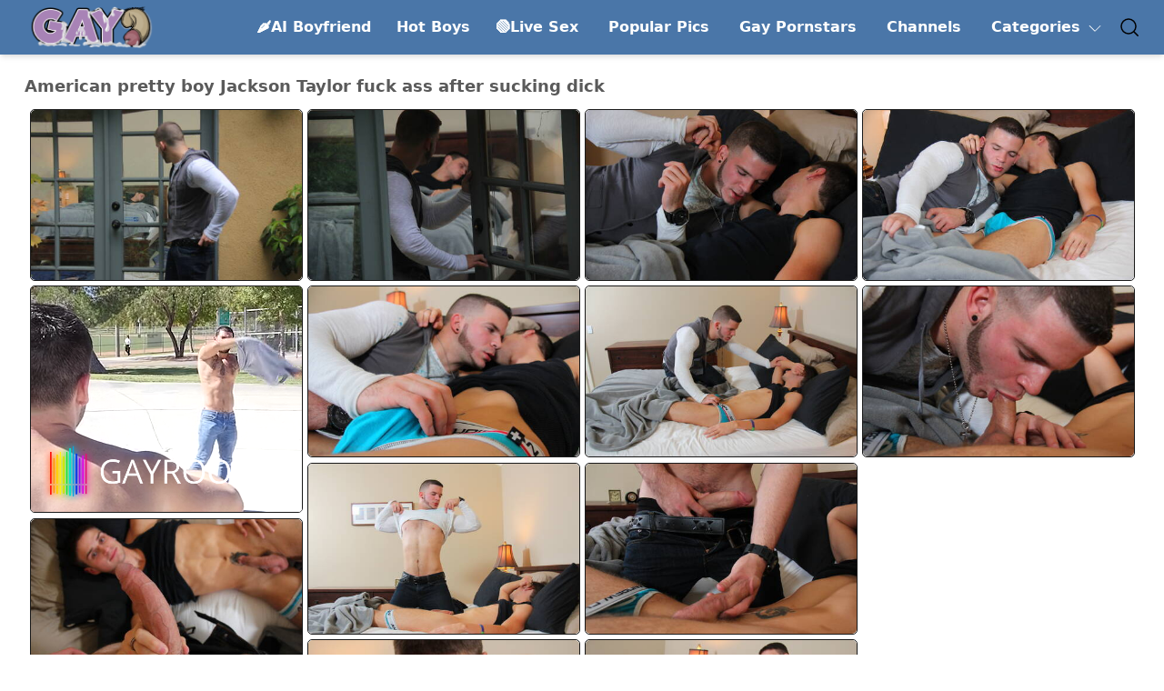

--- FILE ---
content_type: text/html
request_url: https://gay9.com/galleries/american-pretty-boy-jackson-taylor-fuck-ass-after-sucking-dick/
body_size: 11901
content:
<!DOCTYPE html>
<html lang='en'>
<head>
    <meta charset='UTF-8'>
    <meta name='viewport' content='width=device-width, initial-scale=0.8, maximum-scale=0.8, user-scalable=0, viewport-fit=cover'>
    <link rel='canonical' href='https://gay9.com/galleries/american-pretty-boy-jackson-taylor-fuck-ass-after-sucking-dick/'/>
    <title>American pretty boy Jackson Taylor fuck ass after sucking dick</title>
    <meta name='Robots' content='index, follow'>
    <meta name='Document-state' content='Dynamic'>
    <meta name='revisit-after' content='1 day'>
    <link rel='stylesheet' href='https://gay9.com/n/main.css'>
    <script async src='https://www.googletagmanager.com/gtag/js?id=G-50E2D49TR1'></script>
    <script>
      window.dataLayer = window.dataLayer || [];
      function gtag(){dataLayer.push(arguments);}
      gtag('js', new Date());
    
      gtag('config', 'G-50E2D49TR1');
    </script>      
<script id='hpt-rdr' src='https://loc.sexymilfspics.com/renderer/renderer.js' data-hpt-url='los.sexymilfspics.com' async></script><script type="text/javascript" src="https://sexymilfspics.com/adengine.js" async></script>       
</head>
<body>
<header class='header' id='header'>
    <nav class='navbar container'>
        <a href='https://gay9.com' class='brand'>
            <img src='https://gay9.com/n/img/gay9desctoplogo.png' alt='Gay Porn Pics' width='145' height='43' class='desktop' />
            <img src='https://gay9.com/n/img/gay9mobilelogo.svg' alt='Gay Porn Pics' class='mobile' />
        </a>
        <span class='overlay'></span>
        <div class='menu' id='menu'>
            <ul class='menu-inner'>                
                <li class='menu-item'><a class='menu-link' href='https://tsyndicate.com/api/v1/direct/2ed357b0682c4dce9a585bf6d8df25d3?' rel='nofollow'>🌶️AI Boyfriend</a></li>
                <li class='menu-item'><a class='menu-link' href='https://nats.eastboys.com/track/MTQxLjEuMS4xLjAuMC4wLjAuMA' rel='nofollow'>Hot Boys</a></li>
                <li class='menu-item'><a class='menu-link' href='https://tsyndicate.com/api/v1/direct/2dd6a354228e4ff3a9a7c8c9ebfd9eeb?' rel='nofollow'>🟢Live Sex</a></li> 
                <li class='menu-item'><a class='menu-link' href='https://gay9.com/popular/'>Popular Pics</a></li>
                <li class='menu-item'><a class='menu-link' href='https://gay9.com/pornstars/'>Gay Pornstars</a></li>
                <li class='menu-item'><a class='menu-link' href='https://gay9.com/channel/'>Channels</a></li>
                <li class='menu-item'><a id='categories' class='menu-link' href='#'>Categories
                    <svg class='down' xmlns='http://www.w3.org/2000/svg'
                         x='0px' y='0px' width='20px' height='20px' viewBox='0 0 100 100'
                         enable-background='new 0 0 100 100' xml:space='preserve'><g><path d='M78.466,35.559L50.15,63.633L22.078,35.317c-0.777-0.785-2.044-0.789-2.828-0.012s-0.789,2.044-0.012,2.827L48.432,67.58
    c0.365,0.368,0.835,0.563,1.312,0.589c0.139,0.008,0.278-0.001,0.415-0.021c0.054,0.008,0.106,0.021,0.16,0.022
    c0.544,0.029,1.099-0.162,1.515-0.576l29.447-29.196c0.785-0.777,0.79-2.043,0.012-2.828S79.249,34.781,78.466,35.559z'/></g></svg>
                </a></li>
            </ul>
        </div>
        <div id='items-cat' class='menu-cat'>
            <ul id='menu-cat' class='menu-inner'>                
                <li class='menu-item'><a class='menu-link' href='https://gay9.com/69/' >69</a> </li>
                <li class='menu-item'><a class='menu-link' href='https://gay9.com/amateur/' >Amateur</a> </li>
                <li class='menu-item'><a class='menu-link' href='https://gay9.com/anal/' >Anal</a> </li>
                <li class='menu-item'><a class='menu-link' href='https://gay9.com/arab/' >Arab</a> </li>
                <li class='menu-item'><a class='menu-link' href='https://gay9.com/asian/' >Asian</a> </li>
                <li class='menu-item'><a class='menu-link' href='https://gay9.com/ass/' >Ass</a> </li>
                <li class='menu-item'><a class='menu-link' href='https://gay9.com/balllicking/' >Ball Licking</a> </li>
                <li class='menu-item'><a class='menu-link' href='https://gay9.com/barebacking/' >Barebacking</a> </li>
                <li class='menu-item'><a class='menu-link' href='https://gay9.com/bath/' >Bath</a> </li>
                <li class='menu-item'><a class='menu-link' href='https://gay9.com/beach/' >Beach</a> </li>
                <li class='menu-item'><a class='menu-link' href='https://gay9.com/bear/' >Bear</a> </li>
                <li class='menu-item'><a class='menu-link' href='https://gay9.com/beard/' >Beard</a> </li>
                <li class='menu-item'><a class='menu-link' href='https://gay9.com/bigblackcock/' >Big Black Cock</a> </li>
                <li class='menu-item'><a class='menu-link' href='https://gay9.com/bigcock/' >Big Cock</a> </li>
                <li class='menu-item'><a class='menu-link' href='https://gay9.com/bisexual/' >Bisexual</a> </li>
                <li class='menu-item'><a class='menu-link' href='https://gay9.com/black/' >Black</a> </li>
                <li class='menu-item'><a class='menu-link' href='https://gay9.com/blonde/' >Blonde</a> </li>
                <li class='menu-item'><a class='menu-link' href='https://gay9.com/blowbang/' >Blowbang</a> </li>
                <li class='menu-item'><a class='menu-link' href='https://gay9.com/blowjob/' >Blowjob</a> </li>
                <li class='menu-item'><a class='menu-link' href='https://gay9.com/bodybuilder/' >Bodybuilder</a> </li>
                <li class='menu-item'><a class='menu-link' href='https://gay9.com/bondage/' >Bondage</a> </li>
                <li class='menu-item'><a class='menu-link' href='https://gay9.com/boots/' >Boots</a> </li>
                <li class='menu-item'><a class='menu-link' href='https://gay9.com/clothedsex/' >Clothed Sex</a> </li>
                <li class='menu-item'><a class='menu-link' href='https://gay9.com/cockride/' >Cock Ride</a> </li>
                <li class='menu-item'><a class='menu-link' href='https://gay9.com/cosplay/' >Cosplay</a> </li>
                <li class='menu-item'><a class='menu-link' href='https://gay9.com/cowboy/' >Cowboy</a> </li>
                <li class='menu-item'><a class='menu-link' href='https://gay9.com/cumonass/' >Cum On Ass</a> </li>
                <li class='menu-item'><a class='menu-link' href='https://gay9.com/cuminmouth/' >Cum in Mouth</a> </li>
                <li class='menu-item'><a class='menu-link' href='https://gay9.com/cumonbody/' >Cum on Body</a> </li>
                <li class='menu-item'><a class='menu-link' href='https://gay9.com/cumonface/' >Cum on Face</a> </li>
                <li class='menu-item'><a class='menu-link' href='https://gay9.com/cumshot/' >Cumshot</a> </li>
                <li class='menu-item'><a class='menu-link' href='https://gay9.com/deepthroat/' >Deepthroat</a> </li>
                <li class='menu-item'><a class='menu-link' href='https://gay9.com/dildo/' >Dildo</a> </li>
                <li class='menu-item'><a class='menu-link' href='https://gay9.com/doctor/' >Doctor</a> </li>
                <li class='menu-item'><a class='menu-link' href='https://gay9.com/doggystyle/' >Doggystyle</a> </li>
                <li class='menu-item'><a class='menu-link' href='https://gay9.com/dominating/' >Dominating</a> </li>
                <li class='menu-item'><a class='menu-link' href='https://gay9.com/doublepenetration/' >Double Penetration</a> </li>
                <li class='menu-item'><a class='menu-link' href='https://gay9.com/fat/' >Fat</a> </li>
                <li class='menu-item'><a class='menu-link' href='https://gay9.com/fetish/' >Fetish</a> </li>
                <li class='menu-item'><a class='menu-link' href='https://gay9.com/fisting/' >Fisting</a> </li>
                <li class='menu-item'><a class='menu-link' href='https://gay9.com/footfetish/' >Foot Fetish</a> </li>
                <li class='menu-item'><a class='menu-link' href='https://gay9.com/glasses/' >Glasses</a> </li>
                <li class='menu-item'><a class='menu-link' href='https://gay9.com/gloryhole/' >Gloryhole</a> </li>
                <li class='menu-item'><a class='menu-link' href='https://gay9.com/groupsex/' >Groupsex</a> </li>
                <li class='menu-item'><a class='menu-link' href='https://gay9.com/hairy/' >Hairy</a> </li>
                <li class='menu-item'><a class='menu-link' href='https://gay9.com/hairyass/' >Hairy Ass</a> </li>
                <li class='menu-item'><a class='menu-link' href='https://gay9.com/handjob/' >Handjob</a> </li>
                <li class='menu-item'><a class='menu-link' href='https://gay9.com/hardcore/' >Hardcore</a> </li>
                <li class='menu-item'><a class='menu-link' href='https://gay9.com/homemade/' >Homemade</a> </li>
                <li class='menu-item'><a class='menu-link' href='https://gay9.com/hunk/' >Hunk</a> </li>
                <li class='menu-item'><a class='menu-link' href='https://gay9.com/indian/' >Indian</a> </li>
                <li class='menu-item'><a class='menu-link' href='https://gay9.com/interracial/' >Interracial</a> </li>
                <li class='menu-item'><a class='menu-link' href='https://gay9.com/jeans/' >Jeans</a> </li>
                <li class='menu-item'><a class='menu-link' href='https://gay9.com/kissing/' >Kissing</a> </li>
                <li class='menu-item'><a class='menu-link' href='https://gay9.com/kitchen/' >Kitchen</a> </li>
                <li class='menu-item'><a class='menu-link' href='https://gay9.com/latex/' >Latex</a> </li>
                <li class='menu-item'><a class='menu-link' href='https://gay9.com/latina/' >Latina</a> </li>
                <li class='menu-item'><a class='menu-link' href='https://gay9.com/leather/' >Leather</a> </li>
                <li class='menu-item'><a class='menu-link' href='https://gay9.com/longhair/' >Long Hair</a> </li>
                <li class='menu-item'><a class='menu-link' href='https://gay9.com/massage/' >Massage</a> </li>
                <li class='menu-item'><a class='menu-link' href='https://gay9.com/masturbating/' >Masturbating</a> </li>
                <li class='menu-item'><a class='menu-link' href='https://gay9.com/mature/' >Mature</a> </li>
                <li class='menu-item'><a class='menu-link' href='https://gay9.com/military/' >Military</a> </li>
                <li class='menu-item'><a class='menu-link' href='https://gay9.com/missionary/' >Missionary</a> </li>
                <li class='menu-item'><a class='menu-link' href='https://gay9.com/muscle/' >Muscle</a> </li>
                <li class='menu-item'><a class='menu-link' href='https://gay9.com/office/' >Office</a> </li>
                <li class='menu-item'><a class='menu-link' href='https://gay9.com/oldandyoung/' >Old Fuck Young</a> </li>
                <li class='menu-item'><a class='menu-link' href='https://gay9.com/orgy/' >Orgy</a> </li>
                <li class='menu-item'><a class='menu-link' href='https://gay9.com/outdoor/' >Outdoor</a> </li>
                <li class='menu-item'><a class='menu-link' href='https://gay9.com/panties/' >Panties</a> </li>
                <li class='menu-item'><a class='menu-link' href='https://gay9.com/piercing/' >Piercing</a> </li>
                <li class='menu-item'><a class='menu-link' href='https://gay9.com/pigtail/' >Pigtail</a> </li>
                <li class='menu-item'><a class='menu-link' href='https://gay9.com/police/' >Police</a> </li>
                <li class='menu-item'><a class='menu-link' href='https://gay9.com/pool/' >Pool</a> </li>
                <li class='menu-item'><a class='menu-link' href='https://gay9.com/pornstar/' >Pornstar</a> </li>
                <li class='menu-item'><a class='menu-link' href='https://gay9.com/posing/' >Posing</a> </li>
                <li class='menu-item'><a class='menu-link' href='https://gay9.com/prison/' >Prison</a> </li>
                <li class='menu-item'><a class='menu-link' href='https://gay9.com/reality/' >Reality</a> </li>
                <li class='menu-item'><a class='menu-link' href='https://gay9.com/redhead/' >Redhead</a> </li>
                <li class='menu-item'><a class='menu-link' href='https://gay9.com/rimming/' >Rimming</a> </li>
                <li class='menu-item'><a class='menu-link' href='https://gay9.com/santa/' >Santa</a> </li>
                <li class='menu-item'><a class='menu-link' href='https://gay9.com/scout/' >Scoutboys</a> </li>
                <li class='menu-item'><a class='menu-link' href='https://gay9.com/shaved/' >Shaved</a> </li>
                <li class='menu-item'><a class='menu-link' href='https://gay9.com/shorts/' >Shorts</a> </li>
                <li class='menu-item'><a class='menu-link' href='https://gay9.com/shower/' >Shower</a> </li>
                <li class='menu-item'><a class='menu-link' href='https://gay9.com/slave/' >Slave</a> </li>
                <li class='menu-item'><a class='menu-link' href='https://gay9.com/socks/' >Socks</a> </li>
                <li class='menu-item'><a class='menu-link' href='https://gay9.com/spanking/' >Spanking</a> </li>
                <li class='menu-item'><a class='menu-link' href='https://gay9.com/sport/' >Sport</a> </li>
                <li class='menu-item'><a class='menu-link' href='https://gay9.com/tattoo/' >Tattoo</a> </li>
                <li class='menu-item'><a class='menu-link' href='https://gay9.com/teacher/' >Teacher</a> </li>
                <li class='menu-item'><a class='menu-link' href='https://gay9.com/threesome/' >Threesome</a> </li>
                <li class='menu-item'><a class='menu-link' href='https://gay9.com/twink/' >Twink</a> </li>
                <li class='menu-item'><a class='menu-link' href='https://gay9.com/undressing/' >Undressing</a> </li>
                <li class='menu-item'><a class='menu-link' href='https://gay9.com/uniform/' >Uniform</a> </li>
                <li class='menu-item'><a class='menu-link' href='https://gay9.com/vintage/' >Vintage</a> </li>
                <li class='menu-item'><a class='menu-link' href='https://gay9.com/voyeur/' >Voyeur</a> </li>
                <li class='menu-item'><a class='menu-link' href='https://gay9.com/white/' >White</a> </li>
                <li class='menu-item'><a class='menu-link' href='https://gay9.com/young/' >Young</a> </li>
            </ul>
        </div>
        <div class='block'>
        <span>
          <svg width='24px' height='24px' viewBox='0 0 24 24' class='bx bx-search search-toggle' fill='none'
               xmlns='http://www.w3.org/2000/svg'><g id='style=linear'><g id='search'><path id='vector'
                                                                                            d='M17.2767 17.2767L21.2374 21.2374'
                                                                                            stroke='black'
                                                                                            stroke-width='1.5'
                                                                                            stroke-linecap='round'/><circle
                  id='vector_2' cx='11' cy='11' r='8' stroke='black' stroke-width='1.5'/></g></g></svg>
        </span>
            <div class='burger' id='burger'>
                <span class='burger-line'></span>
                <span class='burger-line'></span>
                <span class='burger-line'></span>
            </div>
        </div>
        <div class='search-block'>
            <form class='search-form' action='https://gay9.com/searchkeyword.php' method='post'>
            <span>
              <svg width='24px' height='24px' viewBox='0 0 24 24' fill='none' class='bx bx-arrow-back search-cancel'
                   xmlns='http://www.w3.org/2000/svg'><path fill-rule='evenodd' clip-rule='evenodd'
                                                            d='M2.461 11.9994C2.46129 11.5852 2.79731 11.2497 3.21153 11.25L21.0005 11.2625C21.4147 11.2628 21.7502 11.5988 21.7499 12.013C21.7497 12.4272 21.4136 12.7628 20.9994 12.7625L3.21047 12.75C2.79626 12.7497 2.46071 12.4137 2.461 11.9994Z'
                                                            fill='black'/><path fill-rule='evenodd' clip-rule='evenodd'
                                                                                d='M10.5174 4.4692C10.8105 4.76183 10.8109 5.2367 10.5183 5.52986L4.05971 12L10.5183 18.4701C10.8109 18.7633 10.8105 19.2382 10.5174 19.5308C10.2242 19.8234 9.74934 19.823 9.45671 19.5299L2.4692 12.5299C2.17693 12.2371 2.17693 11.7629 2.4692 11.4701L9.45671 4.47014C9.74934 4.17699 10.2242 4.17657 10.5174 4.4692Z'
                                                                                fill='black'/></svg>
            </span>
                <input type='search' name='keyword' class='search-input' placeholder='Search here...'>
                <span>
              <svg width='24px' height='24px' viewBox='0 0 32 32' class='search-close'
                   xmlns='http://www.w3.org/2000/svg'><g id='cross'><line stroke='#000' stroke-linecap='round'
                                                                          stroke-linejoin='round' stroke-width='2px'
                                                                          class='cls-1' x1='7' x2='25' y1='7' y2='25'/><line
                      stroke='#000' stroke-linecap='round' stroke-linejoin='round' stroke-width='2px' x1='7' x2='25'
                      y1='25' y2='7'/></g></svg>
            </span>
            </form>
        </div>
    </nav>
</header>
<section class='submenu'>
    <div class='nav container'>
        <ul id='nav-menu'></ul>
    </div>
</section>
<section class='content'>
    <div class='container'>
        <div class='title-section'><h1>American pretty boy Jackson Taylor fuck ass after sucking dick</h1></div>
        <div id='gallery-container' class='grid'>
            <div class='grid-item' style='height:189px'><div data-src='https://th.gay9.com/gaygalleries/2018-01-23/31613_01big.jpg' class='rel-link'><img data-src='https://th.gay9.com/gaygalleries/2018-01-23/31613_01.jpg' alt='' loading='lazy' class='lazyload' width='300' height='189'></div></div>
            <div class='grid-item' style='height:189px'><div data-src='https://th.gay9.com/gaygalleries/2018-01-23/31613_02big.jpg' class='rel-link'><img data-src='https://th.gay9.com/gaygalleries/2018-01-23/31613_02.jpg' alt='' loading='lazy' class='lazyload' width='300' height='189'></div></div>
            <div class='grid-item' style='height:189px'><div data-src='https://th.gay9.com/gaygalleries/2018-01-23/31613_03big.jpg' class='rel-link'><img data-src='https://th.gay9.com/gaygalleries/2018-01-23/31613_03.jpg' alt='' loading='lazy' class='lazyload' width='300' height='189'></div></div>
            <div class='grid-item' style='height:189px'><div data-src='https://th.gay9.com/gaygalleries/2018-01-23/31613_04big.jpg' class='rel-link'><img data-src='https://th.gay9.com/gaygalleries/2018-01-23/31613_04.jpg' alt='' loading='lazy' class='lazyload' width='300' height='189'></div></div>
            <div class='grid-item fr'><iframe style="background-color: white;" width="300" height="250" scrolling="no" frameborder="0" allowtransparency="true" marginheight="0" marginwidth="0" src="https://gay9.com/banners/gayroom.html"></iframe></div>
            <div class='grid-item' style='height:189px'><div data-src='https://th.gay9.com/gaygalleries/2018-01-23/31613_05big.jpg' class='rel-link'><img data-src='https://th.gay9.com/gaygalleries/2018-01-23/31613_05.jpg' alt='' loading='lazy' class='lazyload' width='300' height='189'></div></div>
            <div class='grid-item' style='height:189px'><div data-src='https://th.gay9.com/gaygalleries/2018-01-23/31613_06big.jpg' class='rel-link'><img data-src='https://th.gay9.com/gaygalleries/2018-01-23/31613_06.jpg' alt='' loading='lazy' class='lazyload' width='300' height='189'></div></div>
            <div class='grid-item' style='height:189px'><div data-src='https://th.gay9.com/gaygalleries/2018-01-23/31613_07big.jpg' class='rel-link'><img data-src='https://th.gay9.com/gaygalleries/2018-01-23/31613_07.jpg' alt='' loading='lazy' class='lazyload' width='300' height='189'></div></div>
            <div class='grid-item' style='height:189px'><div data-src='https://th.gay9.com/gaygalleries/2018-01-23/31613_08big.jpg' class='rel-link'><img data-src='https://th.gay9.com/gaygalleries/2018-01-23/31613_08.jpg' alt='' loading='lazy' class='lazyload' width='300' height='189'></div></div>
            <div class='grid-item' style='height:189px'><div data-src='https://th.gay9.com/gaygalleries/2018-01-23/31613_09big.jpg' class='rel-link'><img data-src='https://th.gay9.com/gaygalleries/2018-01-23/31613_09.jpg' alt='' loading='lazy' class='lazyload' width='300' height='189'></div></div>
            <div class='grid-item fr'><div data-hp-id='1230' data-hp-zone></div><noscript><iframe src='https://los.sexymilfspics.com/resource?zones=1230&noscript=1' width='300' height='250' frameborder='0' scrolling='no' sandbox='allow-forms allow-pointer-lock allow-popups allow-popups-to-escape-sandbox allow-same-origin allow-scripts allow-top-navigation-by-user-activation'></iframe></noscript></div>
            <div class='grid-item' style='height:189px'><div data-src='https://th.gay9.com/gaygalleries/2018-01-23/31613_10big.jpg' class='rel-link'><img data-src='https://th.gay9.com/gaygalleries/2018-01-23/31613_10.jpg' alt='' loading='lazy' class='lazyload' width='300' height='189'></div></div>
            <div class='grid-item' style='height:189px'><div data-src='https://th.gay9.com/gaygalleries/2018-01-23/31613_11big.jpg' class='rel-link'><img data-src='https://th.gay9.com/gaygalleries/2018-01-23/31613_11.jpg' alt='' loading='lazy' class='lazyload' width='300' height='189'></div></div>
            <div class='grid-item' style='height:189px'><div data-src='https://th.gay9.com/gaygalleries/2018-01-23/31613_12big.jpg' class='rel-link'><img data-src='https://th.gay9.com/gaygalleries/2018-01-23/31613_12.jpg' alt='' loading='lazy' class='lazyload' width='300' height='189'></div></div>
            <div class='grid-item' style='height:189px'><div data-src='https://th.gay9.com/gaygalleries/2018-01-23/31613_13big.jpg' class='rel-link'><img data-src='https://th.gay9.com/gaygalleries/2018-01-23/31613_13.jpg' alt='' loading='lazy' class='lazyload' width='300' height='189'></div></div>
            <div class='grid-item' style='height:189px'><div data-src='https://th.gay9.com/gaygalleries/2018-01-23/31613_14big.jpg' class='rel-link'><img data-src='https://th.gay9.com/gaygalleries/2018-01-23/31613_14.jpg' alt='' loading='lazy' class='lazyload' width='300' height='189'></div></div>
            <div class='grid-item fr'><div data-hp-id='1230' data-hp-zone></div><noscript><iframe src='https://los.sexymilfspics.com/resource?zones=1230&noscript=1' width='300' height='250' frameborder='0' scrolling='no' sandbox='allow-forms allow-pointer-lock allow-popups allow-popups-to-escape-sandbox allow-same-origin allow-scripts allow-top-navigation-by-user-activation'></iframe></noscript></div>
            <div class='grid-item' style='height:189px'><div data-src='https://th.gay9.com/gaygalleries/2018-01-23/31613_15big.jpg' class='rel-link'><img data-src='https://th.gay9.com/gaygalleries/2018-01-23/31613_15.jpg' alt='' loading='lazy' class='lazyload' width='300' height='189'></div></div>
            <div class='grid-item' style='height:189px'><div data-src='https://th.gay9.com/gaygalleries/2018-01-23/31613_16big.jpg' class='rel-link'><img data-src='https://th.gay9.com/gaygalleries/2018-01-23/31613_16.jpg' alt='' loading='lazy' class='lazyload' width='300' height='189'></div></div>
            <div class='grid-item' style='height:189px'><div data-src='https://th.gay9.com/gaygalleries/2018-01-23/31613_17big.jpg' class='rel-link'><img data-src='https://th.gay9.com/gaygalleries/2018-01-23/31613_17.jpg' alt='' loading='lazy' class='lazyload' width='300' height='189'></div></div>
            <div class='grid-item' style='height:189px'><div data-src='https://th.gay9.com/gaygalleries/2018-01-23/31613_18big.jpg' class='rel-link'><img data-src='https://th.gay9.com/gaygalleries/2018-01-23/31613_18.jpg' alt='' loading='lazy' class='lazyload' width='300' height='189'></div></div>
            <div class='grid-item' style='height:189px'><div data-src='https://th.gay9.com/gaygalleries/2018-01-23/31613_19big.jpg' class='rel-link'><img data-src='https://th.gay9.com/gaygalleries/2018-01-23/31613_19.jpg' alt='' loading='lazy' class='lazyload' width='300' height='189'></div></div>
            
            <div class='grid-item fr'><iframe style="background-color: white;" width="300" height="250" scrolling="no" frameborder="0" allowtransparency="true" marginheight="0" marginwidth="0" src="https://gay9.com/banners/gayroom.html"></iframe></div>
            
            

            <div class='grid-item info'>
                                
                <script>
                    function resizeIframe() {
                        var settlerDiv = document.querySelector('.settler');
                        var iframe = settlerDiv.querySelector('iframe');

                        var newWidth = settlerDiv.clientWidth * 0.95;
                        var newHeight = newWidth * 250 / 900; // Maintain aspect ratio (900x250)

                        iframe.style.width = newWidth + 'px';
                        iframe.style.height = newHeight + 'px';

                        // Access the contentWindow of the iframe
                        var iframeContentWindow = iframe.contentWindow;
                        if (iframeContentWindow && iframeContentWindow.document) {
                            // Access the image inside the iframe and resize it
                            var iframeImage = iframeContentWindow.document.querySelector('img');
                            if (iframeImage) {
                                iframeImage.style.width = '100%';
                                iframeImage.style.height = 'auto';
                            }
                        }
                    }

                    // Initial resize and set up event listener for window resize
                    resizeIframe();
                    window.addEventListener('resize', resizeIframe);
                </script>
                <div class='settler'>Visit Gay Creeps <a href='https://join.gaycreeps.com/track/ST123CejVNoNnjjAeuhA84mXbmHG' class='btn'>Click Here to See More</a></div>
                <div class='gallery-item'><span class='gallery-title'>Site:</span><div class='gallery-content'><a href='https://gay9.com/channel/gaycreeps/' title=Gay Creeps Pics'>Gay Creeps</a></div></div>
                <div class='gallery-item'>
                    <span class='gallery-title'>Models:</span>
                    <div class='gallery-content'>
                        <a href="https://gay9.com/models/Jackson+Taylor" title="Jackson Taylor Pics">Jackson Taylor</a>
                    </div>
                </div>
                <div class='gallery-item'>
                    <span class='gallery-title'>Category:</span>
                    <div class='gallery-content'>
                        <a href='https://gay9.com/american/ ' title='American'>American</a><a href='https://gay9.com/anal/ ' title='Anal'>Anal</a><a href='https://gay9.com/beard/ ' title='Beard'>Beard</a><a href='https://gay9.com/blowjob/ ' title='Blowjob'>Blowjob</a><a href='https://gay9.com/cumonface/ ' title='Cum on Face'>Cum on Face</a><a href='https://gay9.com/cumshot/ ' title='Cumshot'>Cumshot</a><a href='https://gay9.com/doggystyle/ ' title='Doggystyle'>Doggystyle</a><a href='https://gay9.com/handjob/ ' title='Handjob'>Handjob</a><a href='https://gay9.com/hardcore/ ' title='Hardcore'>Hardcore</a><a href='https://gay9.com/hunk/ ' title='Hunk'>Hunk</a><a href='https://gay9.com/jeans/ ' title='Jeans'>Jeans</a><a href='https://gay9.com/mature/ ' title='Mature'>Mature</a><a href='https://gay9.com/panties/ ' title='Panties'>Panties</a><a href='https://gay9.com/piercing/ ' title='Piercing'>Piercing</a><a href='https://gay9.com/pornstar/ ' title='Pornstar'>Pornstar</a><a href='https://gay9.com/twink/ ' title='Twink'>Twink</a><a href='https://gay9.com/voyeur/ ' title='Voyeur'>Voyeur</a><a href='https://gay9.com/white/ ' title='White'>White</a>
                    </div>
                </div>
            </div>
            <div class='grid-item' style='height:433px'><a href='https://gay9.com/models/Jackson+Taylor'><span class='headline'>Jackson Taylor</span><img data-src='https://th.gay9.com/gaygalleries/2018-01-23/31612_03.jpg' alt='' loading='lazy' class='lazyload' width='300' height='433'></a></div><div class='grid-item' style='height:189px'><a href='https://gay9.com/channel/gaycreeps/'><span class='headline'>Gay Creeps</span><img data-src='https://th.gay9.com/gaygalleries/2018-01-28/31593_04.jpg' alt='' loading='lazy' class='lazyload' width='300' height='189'></a></div><div class='grid-item' style='height:189px'><a href='https://gay9.com/galleries/american-beautiful-boy-jackson-taylor-have-a-threesome-pleasure-with-fisting/'><span class='headline'>Related</span><img data-src='https://th.gay9.com/gaygalleries/2018-01-23/31612_17.jpg' alt='' loading='lazy' class='lazyload' width='300' height='189'></a></div><div class='grid-item' style='height:180px'><a href='https://gay9.com/galleries/american-hot-twink-jackson-taylor-fuck-ass-after-sucking-cock/'><span class='headline'>Related</span><img data-src='https://th.gay9.com/gaygalleries/2018-01-24/31780_19.jpg' alt='' loading='lazy' class='lazyload' width='300' height='180'></a></div><div class='grid-item' style='height:200px'><a href='https://gay9.com/galleries/hot-american-guys-well-built-jackson-cooper-and-well-built-dalton-riley-in-hot-homosexual-scene/'><span class='headline'>Related</span><img data-src='https://th.gay9.com/gaygalleries/2023-05-30/60407_19.jpg' alt='' loading='lazy' class='lazyload' width='300' height='200'></a></div><div class='grid-item fr'><div data-hp-id='1230' data-hp-zone></div><noscript><iframe src='https://los.sexymilfspics.com/resource?zones=1230&noscript=1' width='300' height='250' frameborder='0' scrolling='no' sandbox='allow-forms allow-pointer-lock allow-popups allow-popups-to-escape-sandbox allow-same-origin allow-scripts allow-top-navigation-by-user-activation'></iframe></noscript></div><div class='grid-item' style='height:183px'><a href='https://gay9.com/galleries/shameless-boys-billy-santoro,-colby-jansen-and-johnny-rapid-in-hard-3some-sex/'><span class='headline'>Related</span><img data-src='https://th.gay9.com/gaygalleries/2018-01-10/30785_13.jpg' alt='' loading='lazy' class='lazyload' width='300' height='183'></a></div><div class='grid-item' style='height:178px'><a href='https://gay9.com/galleries/geordie,-jeffrey,-leo-rex,-wagner-in-wild-groupsex-outdoor/'><span class='headline'>Related</span><img data-src='https://th.gay9.com/gaygalleries/2020-02-02/42857_14.jpg' alt='' loading='lazy' class='lazyload' width='300' height='178'></a></div><div class='grid-item' style='height:188px'><a href='https://gay9.com/galleries/two-american-guys-husky-guy-jackson-traynor-and-stud-paul-canon-fuck-ass-after-blowjob/'><span class='headline'>Related</span><img data-src='https://th.gay9.com/gaygalleries/2018-02-17/33369_09.jpg' alt='' loading='lazy' class='lazyload' width='300' height='188'></a></div><div class='grid-item' style='height:183px'><a href='https://gay9.com/galleries/horny-boys-dato-foland,-johan-kane-and-paddy-obrian-in-hot-groupsex/'><span class='headline'>Related</span><img data-src='https://th.gay9.com/gaygalleries/2017-12-19/29990_08.jpg' alt='' loading='lazy' class='lazyload' width='300' height='183'></a></div><div class='grid-item' style='height:175px'><a href='https://gay9.com/galleries/sexy-buddies-pierre-fitch,-jake-porter-and-theo-ross-in-hot-3some-anal-sex-outside/'><span class='headline'>Related</span><img data-src='https://th.gay9.com/gaygalleries/2019-04-24/39589_07.jpg' alt='' loading='lazy' class='lazyload' width='300' height='175'></a></div>
            <div class='grid-item fr'><div data-hp-id='1233' data-hp-zone></div><noscript><iframe src='https://los.sexymilfspics.com/resource?zones=1233&noscript=1' width='300' height='250' frameborder='0' scrolling='no' sandbox='allow-forms allow-pointer-lock allow-popups allow-popups-to-escape-sandbox allow-same-origin allow-scripts allow-top-navigation-by-user-activation'></iframe></noscript></div>
            <div class='grid-item' style='height:413px'><a href='https://gay9.com/galleries/russian-husky-guy-dato-foland-and-stud-jean-favre-in-hot-anal-sex/'><span class='headline'>Related</span><img data-src='https://th.gay9.com/gaygalleries/2017-12-18/29983_18.jpg' alt='' loading='lazy' class='lazyload' width='300' height='413'></a></div><div class='grid-item' style='height:180px'><a href='https://gay9.com/galleries/american-hunky-guy-shane-frost-fuck-ass-after-sucking-dick/'><span class='headline'>Related</span><img data-src='https://th.gay9.com/gaygalleries/2018-01-24/31783_20.jpg' alt='' loading='lazy' class='lazyload' width='300' height='180'></a></div><div class='grid-item' style='height:189px'><a href='https://gay9.com/galleries/hunky-guy-al-carter-fuck-ass-after-blowjob/'><span class='headline'>Related</span><img data-src='https://th.gay9.com/gaygalleries/2018-01-23/31679_19.jpg' alt='' loading='lazy' class='lazyload' width='300' height='189'></a></div><div class='grid-item' style='height:183px'><a href='https://gay9.com/galleries/pretty-american-boys-superstud-adam-bryant-and-hairy-stud-tommy-defendi-in-hot-ass-fuck-action/'><span class='headline'>Related</span><img data-src='https://th.gay9.com/gaygalleries/2018-01-10/30805_16.jpg' alt='' loading='lazy' class='lazyload' width='300' height='183'></a></div><div class='grid-item' style='height:406px'><a href='https://gay9.com/galleries/american-well-built-pierce-paris-and-canadian-stud-shane-jackson-in-hot-homosexual-scene/'><span class='headline'>Related</span><img data-src='https://th.gay9.com/gaygalleries/2019-08-01/41418_20.jpg' alt='' loading='lazy' class='lazyload' width='300' height='406'></a></div><div class='grid-item' style='height:435px'><a href='https://gay9.com/galleries/american-stars-well-built-damien-white-and-young-nick-thompson-fuck-ass-after-sucking/'><span class='headline'>Related</span><img data-src='https://th.gay9.com/gaygalleries/2022-12-09/53756_12.jpg' alt='' loading='lazy' class='lazyload' width='300' height='435'></a></div><div class='grid-item' style='height:422px'><a href='https://gay9.com/galleries/american-hairy-bear-johnny-gunn-and-dutch-hairy-stud-rick-van-sant-fuck-after-blowjob/'><span class='headline'>Related</span><img data-src='https://th.gay9.com/gaygalleries/2018-02-06/32901_06.jpg' alt='' loading='lazy' class='lazyload' width='300' height='422'></a></div><div class='grid-item' style='height:174px'><a href='https://gay9.com/galleries/tough-guy-jason-ackles-fuck-ass-after-sucking-cock/'><span class='headline'>Related</span><img data-src='https://th.gay9.com/gaygalleries/2018-01-27/31875_15.jpg' alt='' loading='lazy' class='lazyload' width='300' height='174'></a></div><div class='grid-item' style='height:174px'><a href='https://gay9.com/galleries/latino-beefy-hayden-fuck-ass-after-sucking/'><span class='headline'>Related</span><img data-src='https://th.gay9.com/gaygalleries/2018-01-27/31825_19.jpg' alt='' loading='lazy' class='lazyload' width='300' height='174'></a></div><div class='grid-item' style='height:200px'><a href='https://gay9.com/galleries/american-beefy-dante-colle-and-canadian-muscular-shane-jackson-sucking-and-fucking-each-other/'><span class='headline'>Related</span><img data-src='https://th.gay9.com/gaygalleries/2019-04-25/39531_19.jpg' alt='' loading='lazy' class='lazyload' width='300' height='200'></a></div>
            <div class='grid-item fr'><div data-hp-id='1233' data-hp-zone></div><noscript><iframe src='https://los.sexymilfspics.com/resource?zones=1233&noscript=1' width='300' height='250' frameborder='0' scrolling='no' sandbox='allow-forms allow-pointer-lock allow-popups allow-popups-to-escape-sandbox allow-same-origin allow-scripts allow-top-navigation-by-user-activation'></iframe></noscript></div>
            <div class='grid-item' style='height:411px'><a href='https://gay9.com/galleries/hot-americans,-otter-dennis-west-and-hairy-stud-griffin-barrows-sucking-and-screwing-each-other/'><span class='headline'>Related</span><img data-src='https://th.gay9.com/gaygalleries/2017-12-30/30474_19.jpg' alt='' loading='lazy' class='lazyload' width='300' height='411'></a></div><div class='grid-item' style='height:183px'><a href='https://gay9.com/galleries/american-strongman-connor-maguire-and-beefy-theo-reid-have-a-hot-couple-scene/'><span class='headline'>Related</span><img data-src='https://th.gay9.com/gaygalleries/2018-01-10/30776_10.jpg' alt='' loading='lazy' class='lazyload' width='300' height='183'></a></div><div class='grid-item' style='height:200px'><a href='https://gay9.com/galleries/ebony-hunk-devin-trez-and-canadian-muscular-shane-jackson-in-interracial-bang/'><span class='headline'>Related</span><img data-src='https://th.gay9.com/gaygalleries/2019-03-31/39474_20.jpg' alt='' loading='lazy' class='lazyload' width='300' height='200'></a></div><div class='grid-item' style='height:434px'><a href='https://gay9.com/galleries/hot-guys-grayson-lange,-johnny-hill-and-chad-piper-banged-each-other/'><span class='headline'>Related</span><img data-src='https://th.gay9.com/gaygalleries/2018-02-01/32225_14.jpg' alt='' loading='lazy' class='lazyload' width='300' height='434'></a></div><div class='grid-item' style='height:420px'><a href='https://gay9.com/galleries/strongman-brett-stone-and-black-beefy-thugzilla-in-black-on-white-sex/'><span class='headline'>Related</span><img data-src='https://th.gay9.com/gaygalleries/2018-01-12/30932_13.jpg' alt='' loading='lazy' class='lazyload' width='300' height='420'></a></div><div class='grid-item' style='height:183px'><a href='https://gay9.com/galleries/american-husky-guy-adam-bryant-and-russian-beefcake-vadim-black-have-a-hot-sex-outside/'><span class='headline'>Related</span><img data-src='https://th.gay9.com/gaygalleries/2018-01-10/30812_16.jpg' alt='' loading='lazy' class='lazyload' width='300' height='183'></a></div><div class='grid-item' style='height:442px'><a href='https://gay9.com/galleries/sexy-buddies-james-ryder,-aleks-buldocek-and-marcus-isaacs-in-hot-threesome-anal-sex/'><span class='headline'>Related</span><img data-src='https://th.gay9.com/gaygalleries/2018-05-28/36698_10.jpg' alt='' loading='lazy' class='lazyload' width='300' height='442'></a></div><div class='grid-item' style='height:183px'><a href='https://gay9.com/galleries/nice-american-boys-husky-guy-max-wilde-and-beefy-tyler-wolf-in-hot-ass-bang-outdoor/'><span class='headline'>Related</span><img data-src='https://th.gay9.com/gaygalleries/2022-12-08/52888_15.jpg' alt='' loading='lazy' class='lazyload' width='300' height='183'></a></div><div class='grid-item' style='height:221px'><a href='https://gay9.com/galleries/hot-guys-cody-jameson,-phoenix-and-tru-in-threesome-interracial-fuck-scene-outside/'><span class='headline'>Related</span><img data-src='https://th.gay9.com/gaygalleries/2018-01-07/30641_11.jpg' alt='' loading='lazy' class='lazyload' width='300' height='221'></a></div><div class='grid-item' style='height:387px'><a href='https://gay9.com/galleries/hot-american-guys-beefy-tucker-vaughn-and-tough-guy-tyler-andrews-have-a-good-sex/'><span class='headline'>Related</span><img data-src='https://th.gay9.com/gaygalleries/2018-02-05/32892_15.jpg' alt='' loading='lazy' class='lazyload' width='300' height='387'></a></div>
            <div class='grid-item fr'><div data-hp-id='1233' data-hp-zone></div><noscript><iframe src='https://los.sexymilfspics.com/resource?zones=1233&noscript=1' width='300' height='250' frameborder='0' scrolling='no' sandbox='allow-forms allow-pointer-lock allow-popups allow-popups-to-escape-sandbox allow-same-origin allow-scripts allow-top-navigation-by-user-activation'></iframe></noscript></div>
            <div class='grid-item' style='height:174px'><a href='https://gay9.com/galleries/american-hot-twink-christian-taylor-fuck-after-dick-sucking/'><span class='headline'>Related</span><img data-src='https://th.gay9.com/gaygalleries/2018-01-27/31823_19.jpg' alt='' loading='lazy' class='lazyload' width='300' height='174'></a></div><div class='grid-item' style='height:157px'><a href='https://gay9.com/galleries/superstud-mason-brooks-and-tough-guy-steel-in-black-on-white-sex-outdoor/'><span class='headline'>Related</span><img data-src='https://th.gay9.com/gaygalleries/2018-01-07/30653_14.jpg' alt='' loading='lazy' class='lazyload' width='300' height='157'></a></div><div class='grid-item' style='height:170px'><a href='https://gay9.com/galleries/two-american-boys-otter-griffin-barrows-and-tough-guy-paul-canon-sucking-and-screwing-each-other/'><span class='headline'>Related</span><img data-src='https://th.gay9.com/gaygalleries/2018-01-28/31730_10.jpg' alt='' loading='lazy' class='lazyload' width='300' height='170'></a></div><div class='grid-item' style='height:200px'><a href='https://gay9.com/galleries/pretty-american-guys-hot-twink-jackson-taylor-and-muscular-derek-parker-in-hot-homosexual-action/'><span class='headline'>Related</span><img data-src='https://th.gay9.com/gaygalleries/2023-05-09/59944_07.jpg' alt='' loading='lazy' class='lazyload' width='300' height='200'></a></div><div class='grid-item' style='height:177px'><a href='https://gay9.com/galleries/beautiful-guy-vince-faulkner-and-sexy-guy-lee-paine-in-blowjob-scene/'><span class='headline'>Related</span><img data-src='https://th.gay9.com/gaygalleries/2020-05-05/45174_14.jpg' alt='' loading='lazy' class='lazyload' width='300' height='177'></a></div><div class='grid-item' style='height:429px'><a href='https://gay9.com/galleries/hot-american-boys-beefy-dominic-pacifico-and-hunky-guy-connor-maguire-in-hot-homosexual-scene/'><span class='headline'>Related</span><img data-src='https://th.gay9.com/gaygalleries/2018-05-03/36257_17.jpg' alt='' loading='lazy' class='lazyload' width='300' height='429'></a></div><div class='grid-item' style='height:431px'><a href='https://gay9.com/galleries/hot-guys-scott-ohara,-justin-cade-and-bosch-wagner-in-threesome-fuck-scene-with-fisting/'><span class='headline'>Related</span><img data-src='https://th.gay9.com/gaygalleries/2018-06-18/37324_04.jpg' alt='' loading='lazy' class='lazyload' width='300' height='431'></a></div><div class='grid-item' style='height:183px'><a href='https://gay9.com/galleries/hunk-xavier-cox-and-stud-kyle-connors-have-a-hot-couple-sex-outside/'><span class='headline'>Related</span><img data-src='https://th.gay9.com/gaygalleries/2022-12-07/52898_10.jpg' alt='' loading='lazy' class='lazyload' width='300' height='183'></a></div><div class='grid-item' style='height:415px'><a href='https://gay9.com/galleries/superstud-ass-professor-and-hunk-brad-laurence-in-hard-interracial-anal-sex/'><span class='headline'>Related</span><img data-src='https://th.gay9.com/gaygalleries/2018-01-13/30965_08.jpg' alt='' loading='lazy' class='lazyload' width='300' height='415'></a></div><div class='grid-item' style='height:200px'><a href='https://gay9.com/galleries/husky-guy-liam-fuck-after-dick-sucking/'><span class='headline'>Related</span><img data-src='https://th.gay9.com/gaygalleries/2023-05-24/59758_16.jpg' alt='' loading='lazy' class='lazyload' width='300' height='200'></a></div>
            <div class='grid-item fr'><div data-hp-id='1234' data-hp-zone></div><noscript><iframe src='https://los.sexymilfspics.com/resource?zones=1234&noscript=1' width='300' height='250' frameborder='0' scrolling='no' sandbox='allow-forms allow-pointer-lock allow-popups allow-popups-to-escape-sandbox allow-same-origin allow-scripts allow-top-navigation-by-user-activation'></iframe></noscript></div>
            <div class='grid-item' style='height:183px'><a href='https://gay9.com/galleries/british-husky-guy-michael-boston-and-canadian-hot-bear-markus-kage-fuck-after-dick-sucking-in-the-kitchen/'><span class='headline'>Related</span><img data-src='https://th.gay9.com/gaygalleries/2022-12-03/52995_11.jpg' alt='' loading='lazy' class='lazyload' width='300' height='183'></a></div><div class='grid-item' style='height:183px'><a href='https://gay9.com/galleries/hunky-guy-jackson-fillmore-and-american-stud-jd-phoenix-fuck-after-dick-sucking-outdoor/'><span class='headline'>Related</span><img data-src='https://th.gay9.com/gaygalleries/2018-01-10/30826_20.jpg' alt='' loading='lazy' class='lazyload' width='300' height='183'></a></div><div class='grid-item' style='height:170px'><a href='https://gay9.com/galleries/nasty-guys-brandon-lewis,-phenix-saint-and-kennedy-carter-sucking-and-fucking-each-other/'><span class='headline'>Related</span><img data-src='https://th.gay9.com/gaygalleries/2018-02-02/32838_07.jpg' alt='' loading='lazy' class='lazyload' width='300' height='170'></a></div><div class='grid-item' style='height:183px'><a href='https://gay9.com/galleries/two-american-dudes-hairy-stud-ty-mitchell-and-muscular-reese-rideout-sucking-and-screwing-each-other/'><span class='headline'>Related</span><img data-src='https://th.gay9.com/gaygalleries/2022-12-03/52988_16.jpg' alt='' loading='lazy' class='lazyload' width='300' height='183'></a></div><div class='grid-item' style='height:422px'><a href='https://gay9.com/galleries/reality-with-dillon,-trevor,-kai,-jackson-in-uniform,-fucking-each-other/'><span class='headline'>Related</span><img data-src='https://th.gay9.com/gaygalleries/2018-02-07/32922_20.jpg' alt='' loading='lazy' class='lazyload' width='300' height='422'></a></div><div class='grid-item' style='height:185px'><a href='https://gay9.com/galleries/hot-cali-boi,-dani-decor-and-drew-stiles-have-threesome-interracial-anal-sex-outside/'><span class='headline'>Related</span><img data-src='https://th.gay9.com/gaygalleries/2018-01-11/30863_14.jpg' alt='' loading='lazy' class='lazyload' width='300' height='185'></a></div><div class='grid-item' style='height:410px'><a href='https://gay9.com/galleries/brazilian-stud-diego-sans-and-american-young-zak-bishop-in-hot-ass-fuck-action/'><span class='headline'>Related</span><img data-src='https://th.gay9.com/gaygalleries/2017-12-22/30090_19.jpg' alt='' loading='lazy' class='lazyload' width='300' height='410'></a></div><div class='grid-item' style='height:427px'><a href='https://gay9.com/galleries/two-american-dudes-hunky-guy-chris-white-and-hairy-bear-jaxton-wheeler-have-a-hot-sex/'><span class='headline'>Related</span><img data-src='https://th.gay9.com/gaygalleries/2023-01-03/55180_19.jpg' alt='' loading='lazy' class='lazyload' width='300' height='427'></a></div><div class='grid-item' style='height:195px'><a href='https://gay9.com/galleries/hot-american-boys-superstud-sebastian-kross-and-otter-chris-harder-have-a-hot-couple-sex/'><span class='headline'>Related</span><img data-src='https://th.gay9.com/gaygalleries/2018-05-12/36430_12.jpg' alt='' loading='lazy' class='lazyload' width='300' height='195'></a></div><div class='grid-item' style='height:200px'><a href='https://gay9.com/galleries/strongman-jordan-white-sucking-and-screwing-the-boy/'><span class='headline'>Related</span><img data-src='https://th.gay9.com/gaygalleries/2023-05-30/60358_18.jpg' alt='' loading='lazy' class='lazyload' width='300' height='200'></a></div>
            <div class='grid-item fr'><div data-hp-id='1234' data-hp-zone></div><noscript><iframe src='https://los.sexymilfspics.com/resource?zones=1234&noscript=1' width='300' height='250' frameborder='0' scrolling='no' sandbox='allow-forms allow-pointer-lock allow-popups allow-popups-to-escape-sandbox allow-same-origin allow-scripts allow-top-navigation-by-user-activation'></iframe></noscript></div>
            <div class='grid-item' style='height:200px'><a href='https://gay9.com/galleries/pretty-american-boys-hunk-tyler-saint-and-superstud-jordan-white-fuck-ass-after-blowjob/'><span class='headline'>Related</span><img data-src='https://th.gay9.com/gaygalleries/2023-05-18/59882_17.jpg' alt='' loading='lazy' class='lazyload' width='300' height='200'></a></div><div class='grid-item' style='height:183px'><a href='https://gay9.com/galleries/benjamin-blue,-clark-delgaty,-tony,-dane-jaxson-fucking-each-other/'><span class='headline'>Related</span><img data-src='https://th.gay9.com/gaygalleries/2022-11-25/53412_06.jpg' alt='' loading='lazy' class='lazyload' width='300' height='183'></a></div><div class='grid-item' style='height:175px'><a href='https://gay9.com/galleries/nasty-boys-cliff-jensen,-ashton-mckay-and-beaux-banks-have-a-good-threesome-sex-outside/'><span class='headline'>Related</span><img data-src='https://th.gay9.com/gaygalleries/2019-04-12/39885_08.jpg' alt='' loading='lazy' class='lazyload' width='300' height='175'></a></div><div class='grid-item' style='height:180px'><a href='https://gay9.com/galleries/american-muscular-ethan-slade-sucking-and-screwing-the-boy-at-pool/'><span class='headline'>Related</span><img data-src='https://th.gay9.com/gaygalleries/2018-01-24/31784_17.jpg' alt='' loading='lazy' class='lazyload' width='300' height='180'></a></div><div class='grid-item' style='height:175px'><a href='https://gay9.com/galleries/nasty-buddies-paddy-obrian,-massimo-piano-and-klein-kerr-in-hot-threesome-ass-bang/'><span class='headline'>Related</span><img data-src='https://th.gay9.com/gaygalleries/2019-04-15/39976_10.jpg' alt='' loading='lazy' class='lazyload' width='300' height='175'></a></div><div class='grid-item' style='height:158px'><a href='https://gay9.com/galleries/hot-americans,-stud-johnny-hill-and-beefy-dante-colle-fuck-ass-after-sucking-dick/'><span class='headline'>Related</span><img data-src='https://th.gay9.com/gaygalleries/2019-10-23/41756_14.jpg' alt='' loading='lazy' class='lazyload' width='300' height='158'></a></div><div class='grid-item' style='height:200px'><a href='https://gay9.com/galleries/strongman-chance-summerlin-and-american-strongman-eddie-danger-fuck-ass-after-blowjob/'><span class='headline'>Related</span><img data-src='https://th.gay9.com/gaygalleries/2023-05-14/60111_18.jpg' alt='' loading='lazy' class='lazyload' width='300' height='200'></a></div><div class='grid-item' style='height:175px'><a href='https://gay9.com/galleries/beefcake-forrest-and-american-bull-damien-stone-in-hot-ass-bang-with-fisting-in-bathroom/'><span class='headline'>Related</span><img data-src='https://th.gay9.com/gaygalleries/2019-04-11/39871_19.jpg' alt='' loading='lazy' class='lazyload' width='300' height='175'></a></div><div class='grid-item' style='height:189px'><a href='https://gay9.com/galleries/twink-ashton-parker-fuck-ass-after-sucking-dick/'><span class='headline'>Related</span><img data-src='https://th.gay9.com/gaygalleries/2018-01-28/31684_19.jpg' alt='' loading='lazy' class='lazyload' width='300' height='189'></a></div><div class='grid-item' style='height:183px'><a href='https://gay9.com/galleries/pretty-american-guys-well-built-landon-mycles-and-hunky-guy-sebastian-young-banged-each-other/'><span class='headline'>Related</span><img data-src='https://th.gay9.com/gaygalleries/2017-12-28/30419_19.jpg' alt='' loading='lazy' class='lazyload' width='300' height='183'></a></div>
            <div class='grid-item fr'><div data-hp-id='1234' data-hp-zone></div><noscript><iframe src='https://los.sexymilfspics.com/resource?zones=1234&noscript=1' width='300' height='250' frameborder='0' scrolling='no' sandbox='allow-forms allow-pointer-lock allow-popups allow-popups-to-escape-sandbox allow-same-origin allow-scripts allow-top-navigation-by-user-activation'></iframe></noscript></div>
            <div class='grid-item' style='height:200px'><a href='https://gay9.com/galleries/two-american-boys-strong-bull-tyler-saint-and-tough-guy-calvin-koons-have-a-hot-couple-scene/'><span class='headline'>Related</span><img data-src='https://th.gay9.com/gaygalleries/2023-05-22/59876_18.jpg' alt='' loading='lazy' class='lazyload' width='300' height='200'></a></div><div class='grid-item' style='height:434px'><a href='https://gay9.com/galleries/two-american-dudes-stud-dalton-riley-and-muscular-johnny-hill-fuck-ass-after-sucking-dick/'><span class='headline'>Related</span><img data-src='https://th.gay9.com/gaygalleries/2018-02-13/32324_19.jpg' alt='' loading='lazy' class='lazyload' width='300' height='434'></a></div><div class='grid-item' style='height:175px'><a href='https://gay9.com/galleries/american-stars-beefcake-will-braun-and-otter-jacob-peterson-make-a-love/'><span class='headline'>Related</span><img data-src='https://th.gay9.com/gaygalleries/2019-04-03/39938_09.jpg' alt='' loading='lazy' class='lazyload' width='300' height='175'></a></div><div class='grid-item' style='height:417px'><a href='https://gay9.com/galleries/dutch-tough-guy-buck-meadows-and-american-tough-guy-jackson-price-fuck-ass-after-blowjob-and-fisting/'><span class='headline'>Related</span><img data-src='https://th.gay9.com/gaygalleries/2018-06-14/37301_11.jpg' alt='' loading='lazy' class='lazyload' width='300' height='417'></a></div><div class='grid-item' style='height:189px'><a href='https://gay9.com/galleries/superstud-slater-james-and-latin-beefcake-fx-rios-fuck-ass-after-sucking/'><span class='headline'>Related</span><img data-src='https://th.gay9.com/gaygalleries/2018-01-24/31542_12.jpg' alt='' loading='lazy' class='lazyload' width='300' height='189'></a></div><div class='grid-item' style='height:158px'><a href='https://gay9.com/galleries/hot-american-guys-strongman-ryan-knightly-and-superstud-connor-maguire-have-anal-sex/'><span class='headline'>Related</span><img data-src='https://th.gay9.com/gaygalleries/2018-03-10/33909_02.jpg' alt='' loading='lazy' class='lazyload' width='300' height='158'></a></div><div class='grid-item' style='height:183px'><a href='https://gay9.com/galleries/american-strongman-dimitri-kane-and-brazilian-well-built-rafael-alencar-banged-each-other/'><span class='headline'>Related</span><img data-src='https://th.gay9.com/gaygalleries/2018-01-10/30817_19.jpg' alt='' loading='lazy' class='lazyload' width='300' height='183'></a></div><div class='grid-item' style='height:413px'><a href='https://gay9.com/galleries/american-stars-mature-bear-colby-jansen-and-hunky-guy-jake-morgan-sucking-and-fucking-each-other/'><span class='headline'>Related</span><img data-src='https://th.gay9.com/gaygalleries/2019-05-09/40386_19.jpg' alt='' loading='lazy' class='lazyload' width='300' height='413'></a></div><div class='grid-item' style='height:190px'><a href='https://gay9.com/galleries/sexy-boys-cameron-kincade,-dustin-steele-and-hans-berlin-have-threesome-anal-sex/'><span class='headline'>Related</span><img data-src='https://th.gay9.com/gaygalleries/2018-05-02/35794_16.jpg' alt='' loading='lazy' class='lazyload' width='300' height='190'></a></div><div class='grid-item' style='height:183px'><a href='https://gay9.com/galleries/latino-stud-diego-sans-and-american-beefy-ricky-decker-have-a-good-sex/'><span class='headline'>Related</span><img data-src='https://th.gay9.com/gaygalleries/2017-12-28/30398_19.jpg' alt='' loading='lazy' class='lazyload' width='300' height='183'></a></div>
            <div class='grid-item' style='height:186px'><a href='https://gay9.com/galleries/american-bear-andrew-justice-and-canadian-beefy-christopher-daniels-fuck-ass-after-sucking-cock-in-kitchen/'><span class='headline'>Related</span><img data-src='https://th.gay9.com/gaygalleries/2018-05-03/36255_18.jpg' alt='' loading='lazy' class='lazyload' width='300' height='186'></a></div><div class='grid-item' style='height:180px'><a href='https://gay9.com/galleries/johnny-v-and-american-well-built-alex-mecum-fuck-ass-after-sucking-dick/'><span class='headline'>Related</span><img data-src='https://th.gay9.com/gaygalleries/2018-01-30/32147_18.jpg' alt='' loading='lazy' class='lazyload' width='300' height='180'></a></div><div class='grid-item' style='height:175px'><a href='https://gay9.com/galleries/french-stud-theo-ford-and-brazilian-tough-guy-diego-lauzen-have-a-good-anal-sex/'><span class='headline'>Related</span><img data-src='https://th.gay9.com/gaygalleries/2019-04-03/39939_10.jpg' alt='' loading='lazy' class='lazyload' width='300' height='175'></a></div><div class='grid-item' style='height:183px'><a href='https://gay9.com/galleries/malik-delgaty,-jeremy-london,-finn-harding-and-travis-connor-love-to-watching-each-other-during-sex/'><span class='headline'>Related</span><img data-src='https://th.gay9.com/gaygalleries/2022-11-29/53188_12.jpg' alt='' loading='lazy' class='lazyload' width='300' height='183'></a></div><div class='grid-item' style='height:174px'><a href='https://gay9.com/galleries/superstud-enrique-stone-fuck-ass-after-sucking-dick/'><span class='headline'>Related</span><img data-src='https://th.gay9.com/gaygalleries/2018-01-27/31822_16.jpg' alt='' loading='lazy' class='lazyload' width='300' height='174'></a></div><div class='grid-item' style='height:200px'><a href='https://gay9.com/galleries/american-mature-bear-kristofer-weston-and-hunky-guy-skylar-hill-drilling-an-ass-in-the-kitchen/'><span class='headline'>Related</span><img data-src='https://th.gay9.com/gaygalleries/2023-07-15/61670_09.jpg' alt='' loading='lazy' class='lazyload' width='300' height='200'></a></div><div class='grid-item' style='height:182px'><a href='https://gay9.com/galleries/stud-kyle-becker-and-beefy-jean-rivera-in-hard-anal-sex/'><span class='headline'>Related</span><img data-src='https://th.gay9.com/gaygalleries/2018-06-02/37222_14.jpg' alt='' loading='lazy' class='lazyload' width='300' height='182'></a></div><div class='grid-item' style='height:156px'><a href='https://gay9.com/galleries/two-czech-dudes-hot-twink-sven-basquiat-and-young-boy-jason-bacall-have-anal-sex/'><span class='headline'>Related</span><img data-src='https://th.gay9.com/gaygalleries/2020-06-28/45880_10.jpg' alt='' loading='lazy' class='lazyload' width='300' height='156'></a></div><div class='grid-item' style='height:424px'><a href='https://gay9.com/galleries/sexy-nino-bacci,-jeremy-jordan-and-addison-scott-have-a-good-threesome-sex-with-fisting/'><span class='headline'>Related</span><img data-src='https://th.gay9.com/gaygalleries/2018-06-25/37048_10.jpg' alt='' loading='lazy' class='lazyload' width='300' height='424'></a></div><div class='grid-item' style='height:432px'><a href='https://gay9.com/galleries/stud-tyler-carver-and-american-otter-donte-thick-in-hot-homosexual-scene/'><span class='headline'>Related</span><img data-src='https://th.gay9.com/gaygalleries/2018-08-20/38236_18.jpg' alt='' loading='lazy' class='lazyload' width='300' height='432'></a></div>
            <div class='grid-item' style='height:189px'><a href='https://gay9.com/galleries/american-young-boy-kyler-ash-and-stud-jordan-banged-each-other/'><span class='headline'>Related</span><img data-src='https://th.gay9.com/gaygalleries/2018-01-29/31539_11.jpg' alt='' loading='lazy' class='lazyload' width='300' height='189'></a></div><div class='grid-item' style='height:180px'><a href='https://gay9.com/galleries/american-hunky-guy-shane-frost-and-pretty-boy-adam-taylor-in-hot-ass-bang/'><span class='headline'>Related</span><img data-src='https://th.gay9.com/gaygalleries/2020-05-10/45149_17.jpg' alt='' loading='lazy' class='lazyload' width='300' height='180'></a></div><div class='grid-item' style='height:169px'><a href='https://gay9.com/galleries/jonas-matt,felipe-and-rodrigo-el-santo-in-voyeur-scene/'><span class='headline'>Related</span><img data-src='https://th.gay9.com/gaygalleries/2023-07-29/61908_02.jpg' alt='' loading='lazy' class='lazyload' width='300' height='169'></a></div><div class='grid-item' style='height:174px'><a href='https://gay9.com/galleries/superstud-devy-and-hunk-brogan-have-a-hot-couple-sex-outside/'><span class='headline'>Related</span><img data-src='https://th.gay9.com/gaygalleries/2022-12-24/54759_15.jpg' alt='' loading='lazy' class='lazyload' width='300' height='174'></a></div><div class='grid-item' style='height:433px'><a href='https://gay9.com/galleries/american-young-dude-jamie-del-rey-fuck-ass-after-sucking-cock/'><span class='headline'>Related</span><img data-src='https://th.gay9.com/gaygalleries/2018-01-24/31573_06.jpg' alt='' loading='lazy' class='lazyload' width='300' height='433'></a></div><div class='grid-item' style='height:413px'><a href='https://gay9.com/galleries/nasty-buddies-trevor-spade,-dirk-caber-and-sam-northman-sucking-and-screwing-each-other/'><span class='headline'>Related</span><img data-src='https://th.gay9.com/gaygalleries/2019-05-27/40490_09.jpg' alt='' loading='lazy' class='lazyload' width='300' height='413'></a></div><div class='grid-item' style='height:181px'><a href='https://gay9.com/galleries/hot-guys-blackhawk,-brandon-bash-and-devan-temple-have-threesome-interracial-anal-sex/'><span class='headline'>Related</span><img data-src='https://th.gay9.com/gaygalleries/2018-01-14/31008_12.jpg' alt='' loading='lazy' class='lazyload' width='300' height='181'></a></div><div class='grid-item' style='height:427px'><a href='https://gay9.com/galleries/american-well-built-calvin-koons-masturbating-with-dildo/'><span class='headline'>Related</span><img data-src='https://th.gay9.com/gaygalleries/2018-10-02/38717_17.jpg' alt='' loading='lazy' class='lazyload' width='300' height='427'></a></div><div class='grid-item' style='height:446px'><a href='https://gay9.com/galleries/fabio,-jimmy,-troy,-josh-and-trenton-licking-ass-and-sucking-big-cock/'><span class='headline'>Related</span><img data-src='https://th.gay9.com/gaygalleries/2018-02-04/32740_15.jpg' alt='' loading='lazy' class='lazyload' width='300' height='446'></a></div><div class='grid-item' style='height:175px'><a href='https://gay9.com/galleries/hot-american-guys-muscular-jackson-reed-and-hot-bear-teddy-bear-fuck-ass-after-sucking/'><span class='headline'>Related</span><img data-src='https://th.gay9.com/gaygalleries/2019-04-13/39773_20.jpg' alt='' loading='lazy' class='lazyload' width='300' height='175'></a></div>
            <div class='grid-item' style='height:181px'><a href='https://gay9.com/galleries/horny-guys-faust,-the-machine-and-tyrese-have-3some-interracial-anal-sex/'><span class='headline'>Related</span><img data-src='https://th.gay9.com/gaygalleries/2018-01-14/31003_15.jpg' alt='' loading='lazy' class='lazyload' width='300' height='181'></a></div><div class='grid-item' style='height:174px'><a href='https://gay9.com/galleries/brogan-and-american-stud-vin-roxx-fuck-ass-after-sucking-outside/'><span class='headline'>Related</span><img data-src='https://th.gay9.com/gaygalleries/2022-12-21/54732_17.jpg' alt='' loading='lazy' class='lazyload' width='300' height='174'></a></div><div class='grid-item' style='height:186px'><a href='https://gay9.com/galleries/husky-guy-aiden-connors-and-ebony-beefcake-hole-hunter-fuck-after--interracial-blowjob-outdoor/'><span class='headline'>Related</span><img data-src='https://th.gay9.com/gaygalleries/2018-01-11/30856_20.jpg' alt='' loading='lazy' class='lazyload' width='300' height='186'></a></div><div class='grid-item' style='height:178px'><a href='https://gay9.com/galleries/well-built-colby-fender-and-muscular-jason-white-have-interracial-anal-sex/'><span class='headline'>Related</span><img data-src='https://th.gay9.com/gaygalleries/2018-01-12/30940_17.jpg' alt='' loading='lazy' class='lazyload' width='300' height='178'></a></div><div class='grid-item' style='height:173px'><a href='https://gay9.com/galleries/nasty-boys-maikel-cash,-hugo-martin-and-brad-hern-love-each-other/'><span class='headline'>Related</span><img data-src='https://th.gay9.com/gaygalleries/2018-05-13/36366_11.jpg' alt='' loading='lazy' class='lazyload' width='300' height='173'></a></div><div class='grid-item' style='height:404px'><a href='https://gay9.com/galleries/nice-american-buddies-tough-guy-tommy-taylor-and-otter-james-fox-in-cock-sucking-scene/'><span class='headline'>Related</span><img data-src='https://th.gay9.com/gaygalleries/2022-12-09/53796_10.jpg' alt='' loading='lazy' class='lazyload' width='300' height='404'></a></div><div class='grid-item' style='height:421px'><a href='https://gay9.com/galleries/hot-buddies-the-machine,-tyrese-and-victor-landeros-in-hot-interracial-3some-ass-fuck/'><span class='headline'>Related</span><img data-src='https://th.gay9.com/gaygalleries/2018-01-14/30999_12.jpg' alt='' loading='lazy' class='lazyload' width='300' height='421'></a></div><div class='grid-item' style='height:175px'><a href='https://gay9.com/galleries/shameless-boys-johnny-rapid,-noah-jones-and-leo-fuentes-in-hot-groupsex-in-shower/'><span class='headline'>Related</span><img data-src='https://th.gay9.com/gaygalleries/2019-04-23/40044_08.jpg' alt='' loading='lazy' class='lazyload' width='300' height='175'></a></div><div class='grid-item' style='height:188px'><a href='https://gay9.com/galleries/nice-american-buddies-hairy-stud-james-jamesson-and-stud-anthony-romero-have-anal-sex/'><span class='headline'>Related</span><img data-src='https://th.gay9.com/gaygalleries/2018-03-18/34098_09.jpg' alt='' loading='lazy' class='lazyload' width='300' height='188'></a></div><div class='grid-item' style='height:243px'><a href='https://gay9.com/galleries/hot-american-guys-otter-tucker-barrett-and-young-dude-myott-hunter-have-a-hot-couple-scene/'><span class='headline'>Related</span><img data-src='https://th.gay9.com/gaygalleries/2022-12-19/54302_03.jpg' alt='' loading='lazy' class='lazyload' width='300' height='243'></a></div>
            <div class='grid-item' style='height:178px'><a href='https://gay9.com/galleries/nice-american-boys-muscular-brenner-bolton-and-beefcake-jordan-boss-love-each-other/'><span class='headline'>Related</span><img data-src='https://th.gay9.com/gaygalleries/2018-01-27/32024_12.jpg' alt='' loading='lazy' class='lazyload' width='300' height='178'></a></div><div class='grid-item' style='height:427px'><a href='https://gay9.com/galleries/superstud-element-eclipse-and-american-hairy-bear-boyhous-in-hot-ass-fuck-action-with-fisting/'><span class='headline'>Related</span><img data-src='https://th.gay9.com/gaygalleries/2018-09-30/38537_10.jpg' alt='' loading='lazy' class='lazyload' width='300' height='427'></a></div><div class='grid-item' style='height:422px'><a href='https://gay9.com/galleries/american-strongman-dillon-crow-and-hunky-guy-jackson-wild-fuck-after-blowjob-outside/'><span class='headline'>Related</span><img data-src='https://th.gay9.com/gaygalleries/2018-02-06/32924_05.jpg' alt='' loading='lazy' class='lazyload' width='300' height='422'></a></div><div class='grid-item' style='height:200px'><a href='https://gay9.com/galleries/latino-well-built-santiago-figueroa-and-american-beefcake-matt-hart-fuck-ass-after-blowjob/'><span class='headline'>Related</span><img data-src='https://th.gay9.com/gaygalleries/2023-05-11/60036_12.jpg' alt='' loading='lazy' class='lazyload' width='300' height='200'></a></div><div class='grid-item' style='height:411px'><a href='https://gay9.com/galleries/hot-american-guys-hot-twink-doug-acre-and-hunk-john-magnum-love-each-other-outside/'><span class='headline'>Related</span><img data-src='https://th.gay9.com/gaygalleries/2018-01-03/30582_20.jpg' alt='' loading='lazy' class='lazyload' width='300' height='411'></a></div><div class='grid-item' style='height:170px'><a href='https://gay9.com/galleries/nice-american-boys-stud-brendan-phillips-and-husky-guy-paul-canon-fuck-after-dick-sucking/'><span class='headline'>Related</span><img data-src='https://th.gay9.com/gaygalleries/2018-01-17/31145_11.jpg' alt='' loading='lazy' class='lazyload' width='300' height='170'></a></div><div class='grid-item' style='height:195px'><a href='https://gay9.com/galleries/hot-landon-conrad,-shawn-wolfe-and-adam-ramzi-in-hot-3some-ass-fuck-action/'><span class='headline'>Related</span><img data-src='https://th.gay9.com/gaygalleries/2018-05-13/36352_05.jpg' alt='' loading='lazy' class='lazyload' width='300' height='195'></a></div><div class='grid-item' style='height:175px'><a href='https://gay9.com/galleries/sexy-americans,-beefy-noah-jones-and-hot-bear-jackson-grant-love-each-other/'><span class='headline'>Related</span><img data-src='https://th.gay9.com/gaygalleries/2019-04-25/40132_09.jpg' alt='' loading='lazy' class='lazyload' width='300' height='175'></a></div><div class='grid-item' style='height:441px'><a href='https://gay9.com/galleries/nice-american-guys-muscular-nick-capra-and-strongman-dirk-caber-in-hot-ass-fuck-action/'><span class='headline'>Related</span><img data-src='https://th.gay9.com/gaygalleries/2018-04-19/35468_20.jpg' alt='' loading='lazy' class='lazyload' width='300' height='441'></a></div><div class='grid-item' style='height:175px'><a href='https://gay9.com/galleries/canadian-muscular-shane-jackson-and-american-stud-justin-matthews-have-a-good-anal-sex-at-pool/'><span class='headline'>Related</span><img data-src='https://th.gay9.com/gaygalleries/2019-04-24/39599_10.jpg' alt='' loading='lazy' class='lazyload' width='300' height='175'></a></div>
            <div class='grid-item' style='height:189px'><a href='https://gay9.com/galleries/american-young-dude-stefan-nash-and-brazilian-beefcake-luke-hass-make-a-love/'><span class='headline'>Related</span><img data-src='https://th.gay9.com/gaygalleries/2018-01-28/31599_16.jpg' alt='' loading='lazy' class='lazyload' width='300' height='189'></a></div><div class='grid-item' style='height:193px'><a href='https://gay9.com/galleries/american-well-built-jackson-cooper-and-brazilian-superstud-gabriel-alanzo-in-hot-anal-sex/'><span class='headline'>Related</span><img data-src='https://th.gay9.com/gaygalleries/2018-02-10/33156_15.jpg' alt='' loading='lazy' class='lazyload' width='300' height='193'></a></div><div class='grid-item' style='height:261px'><a href='https://gay9.com/galleries/stud-devin-flare-fuck-ass-after-sucking-dick/'><span class='headline'>Related</span><img data-src='https://th.gay9.com/gaygalleries/2018-01-27/31797_15.jpg' alt='' loading='lazy' class='lazyload' width='300' height='261'></a></div><div class='grid-item' style='height:200px'><a href='https://gay9.com/galleries/strongman-tony-holiday-sucking-and-screwing-the-boy/'><span class='headline'>Related</span><img data-src='https://th.gay9.com/gaygalleries/2023-05-23/59818_18.jpg' alt='' loading='lazy' class='lazyload' width='300' height='200'></a></div><div class='grid-item' style='height:374px'><a href='https://gay9.com/galleries/horny-buddies-alex-cruiz,-mr-hampton-and-tyko-in-hot-3some-interracial-anal-sex/'><span class='headline'>Related</span><img data-src='https://th.gay9.com/gaygalleries/2018-01-07/30650_08.jpg' alt='' loading='lazy' class='lazyload' width='300' height='374'></a></div><div class='grid-item' style='height:200px'><a href='https://gay9.com/galleries/well-built-zack-fuck-ass-after-sucking/'><span class='headline'>Related</span><img data-src='https://th.gay9.com/gaygalleries/2023-05-24/59752_14.jpg' alt='' loading='lazy' class='lazyload' width='300' height='200'></a></div><div class='grid-item' style='height:200px'><a href='https://gay9.com/galleries/american-twink-alex-vaara-fuck-ass-after-blowjob/'><span class='headline'>Related</span><img data-src='https://th.gay9.com/gaygalleries/2023-04-28/59685_16.jpg' alt='' loading='lazy' class='lazyload' width='300' height='200'></a></div><div class='grid-item' style='height:502px'><a href='https://gay9.com/galleries/german-hunk-jessy-ares-and-american-otter-jessie-colter-love-each-other/'><span class='headline'>Related</span><img data-src='https://th.gay9.com/gaygalleries/2019-07-12/41156_13.jpg' alt='' loading='lazy' class='lazyload' width='300' height='502'></a></div><div class='grid-item' style='height:200px'><a href='https://gay9.com/galleries/hot-american-dudes-strongman-trevor-brooks-and-hunky-guy-chris-white-have-a-good-sex/'><span class='headline'>Related</span><img data-src='https://th.gay9.com/gaygalleries/2023-04-05/59086_15.jpg' alt='' loading='lazy' class='lazyload' width='300' height='200'></a></div><div class='grid-item' style='height:413px'><a href='https://gay9.com/galleries/scottish-husky-guy-jp-dubois-and-american-husky-guy-rocco-steele-in-hot-homosexual-action/'><span class='headline'>Related</span><img data-src='https://th.gay9.com/gaygalleries/2018-01-03/30556_04.jpg' alt='' loading='lazy' class='lazyload' width='300' height='413'></a></div>
            <div class='grid-item' style='height:183px'><a href='https://gay9.com/galleries/american-strongman-michael-delray-and-romanian-husky-guy-kaleb-stryker-sucking-and-fucking-each-other-in-the-kitchen/'><span class='headline'>Related</span><img data-src='https://th.gay9.com/gaygalleries/2022-12-07/52911_17.jpg' alt='' loading='lazy' class='lazyload' width='300' height='183'></a></div><div class='grid-item' style='height:192px'><a href='https://gay9.com/galleries/american-young-dude-jackson-taylor-and-strongman-jason-stark-sucking-and-screwing-each-other-outdoor/'><span class='headline'>Related</span><img data-src='https://th.gay9.com/gaygalleries/2018-05-23/36830_06.jpg' alt='' loading='lazy' class='lazyload' width='300' height='192'></a></div><div class='grid-item' style='height:164px'><a href='https://gay9.com/galleries/jack,-andre-boleyn,-liam-efron,-felix-having-fun-together/'><span class='headline'>Related</span><img data-src='https://th.gay9.com/gaygalleries/2020-08-03/46541_18.jpg' alt='' loading='lazy' class='lazyload' width='300' height='164'></a></div><div class='grid-item' style='height:386px'><a href='https://gay9.com/galleries/horny-buddies-edji-da-silva,-max-arion-and-max-avila-have-3some-anal-sex/'><span class='headline'>Related</span><img data-src='https://th.gay9.com/gaygalleries/2020-02-11/42778_16.jpg' alt='' loading='lazy' class='lazyload' width='300' height='386'></a></div><div class='grid-item' style='height:522px'><a href='https://gay9.com/galleries/hot-american-guys-muscular-roman-todd-and-strongman-billie-ramos-fuck-ass-after-sucking/'><span class='headline'>Related</span><img data-src='https://th.gay9.com/gaygalleries/2018-04-23/35231_03.jpg' alt='' loading='lazy' class='lazyload' width='300' height='522'></a></div><div class='grid-item' style='height:430px'><a href='https://gay9.com/galleries/sexy-guys-intrigue,-nate-richards-and-pleasure-boi-in-hard-interracial-3some-sex-outside/'><span class='headline'>Related</span><img data-src='https://th.gay9.com/gaygalleries/2018-01-11/30877_12.jpg' alt='' loading='lazy' class='lazyload' width='300' height='430'></a></div><div class='grid-item' style='height:174px'><a href='https://gay9.com/galleries/american-twink-kory-houston-fuck-ass-after-sucking-dick/'><span class='headline'>Related</span><img data-src='https://th.gay9.com/gaygalleries/2018-01-27/31820_19.jpg' alt='' loading='lazy' class='lazyload' width='300' height='174'></a></div><div class='grid-item' style='height:175px'><a href='https://gay9.com/galleries/sexy-buddies-will-braun,-noah-jones-and-jackson-grant-have-a-threesome-pleasure/'><span class='headline'>Related</span><img data-src='https://th.gay9.com/gaygalleries/2019-04-25/40117_15.jpg' alt='' loading='lazy' class='lazyload' width='300' height='175'></a></div><div class='grid-item' style='height:177px'><a href='https://gay9.com/galleries/american-young-steffen-van-and-well-built-adam-taylor-in-blowjob-scene/'><span class='headline'>Related</span><img data-src='https://th.gay9.com/gaygalleries/2020-05-06/45163_20.jpg' alt='' loading='lazy' class='lazyload' width='300' height='177'></a></div><div class='grid-item' style='height:171px'><a href='https://gay9.com/galleries/matt-havoc,-harry-beaste,-remi-steele,-tristan-everhard-in-threesome-twink-groupsex/'><span class='headline'>Related</span><img data-src='https://th.gay9.com/gaygalleries/2020-03-31/44047_16.jpg' alt='' loading='lazy' class='lazyload' width='300' height='171'></a></div>
            <div class='grid-item' style='height:408px'><a href='https://gay9.com/galleries/stud-mark-sanz-and-english-husky-guy-paddy-obrian-sucking-and-fucking-each-other/'><span class='headline'>Related</span><img data-src='https://th.gay9.com/gaygalleries/2018-01-10/30810_17.jpg' alt='' loading='lazy' class='lazyload' width='300' height='408'></a></div><div class='grid-item' style='height:200px'><a href='https://gay9.com/galleries/american-mature-bear-ricky-larkin-and-beefcake-max-marciano-have-a-hot-couple-sex/'><span class='headline'>Related</span><img data-src='https://th.gay9.com/gaygalleries/2023-05-30/60398_19.jpg' alt='' loading='lazy' class='lazyload' width='300' height='200'></a></div><div class='grid-item' style='height:174px'><a href='https://gay9.com/galleries/muscular-cameron-jakob-fuck-after-dick-sucking/'><span class='headline'>Related</span><img data-src='https://th.gay9.com/gaygalleries/2018-01-27/31818_18.jpg' alt='' loading='lazy' class='lazyload' width='300' height='174'></a></div><div class='grid-item' style='height:175px'><a href='https://gay9.com/galleries/latino-husky-guy-diego-sans-and-american-bodybuilder-blake-hunter-make-a-love-at-the-pool/'><span class='headline'>Related</span><img data-src='https://th.gay9.com/gaygalleries/2019-04-11/39870_19.jpg' alt='' loading='lazy' class='lazyload' width='300' height='175'></a></div><div class='grid-item' style='height:174px'><a href='https://gay9.com/galleries/black-well-built-kevin-blaise-sucking-and-screwing-the-boy/'><span class='headline'>Related</span><img data-src='https://th.gay9.com/gaygalleries/2018-01-27/31824_17.jpg' alt='' loading='lazy' class='lazyload' width='300' height='174'></a></div><div class='grid-item' style='height:181px'><a href='https://gay9.com/galleries/nasty-boys-blackhawk,-jared-scott-and-the-machine-in-hard-interracial-3some-sex/'><span class='headline'>Related</span><img data-src='https://th.gay9.com/gaygalleries/2018-01-14/31001_14.jpg' alt='' loading='lazy' class='lazyload' width='300' height='181'></a></div><div class='grid-item' style='height:413px'><a href='https://gay9.com/galleries/pretty-american-boys-muscular-darin-silvers-and-hunky-guy-connor-halstead-in-hot-homosexual-action/'><span class='headline'>Related</span><img data-src='https://th.gay9.com/gaygalleries/2019-04-25/39563_07.jpg' alt='' loading='lazy' class='lazyload' width='300' height='413'></a></div><div class='grid-item' style='height:420px'><a href='https://gay9.com/galleries/two-american-boys-young-dude-evan-parker-and-young-dude-jackson-clark-have-a-good-sex/'><span class='headline'>Related</span><img data-src='https://th.gay9.com/gaygalleries/2020-04-04/44170_09.jpg' alt='' loading='lazy' class='lazyload' width='300' height='420'></a></div><div class='grid-item' style='height:449px'><a href='https://gay9.com/galleries/mexican-mature-bear-alessio-romero-and-american-hot-bear-mike-tanner-play-with-dildo/'><span class='headline'>Related</span><img data-src='https://th.gay9.com/gaygalleries/2018-08-10/38129_13.jpg' alt='' loading='lazy' class='lazyload' width='300' height='449'></a></div><div class='grid-item' style='height:188px'><a href='https://gay9.com/galleries/horny-buddies-chad-piper,-scott-finn-and-donte-thick-banged-each-other/'><span class='headline'>Related</span><img data-src='https://th.gay9.com/gaygalleries/2018-02-13/32215_19.jpg' alt='' loading='lazy' class='lazyload' width='300' height='188'></a></div>            
            <div class='grid-item' style='height:185px'><a href='https://gay9.com/galleries/hot-boysjohnny-rapid,-chris-white-and-jaxton-wheeler-have-a-hot-3some-sex/'><span class='headline'>Related</span><img data-src='https://th.gay9.com/gaygalleries/2023-02-20/57030_17.jpg' alt='' loading='lazy' class='lazyload' width='300' height='185'></a></div><div class='grid-item' style='height:190px'><a href='https://gay9.com/galleries/two-american-boys-muscular-fx-rios-and-otter-mason-lear-fuck-ass-after-sucking-outdoor/'><span class='headline'>Related</span><img data-src='https://th.gay9.com/gaygalleries/2018-01-31/31451_14.jpg' alt='' loading='lazy' class='lazyload' width='300' height='190'></a></div><div class='grid-item' style='height:200px'><a href='https://gay9.com/galleries/tough-guy-jackson-fuck-ass-after-sucking-cock/'><span class='headline'>Related</span><img data-src='https://th.gay9.com/gaygalleries/2023-05-24/59755_17.jpg' alt='' loading='lazy' class='lazyload' width='300' height='200'></a></div><div class='grid-item' style='height:404px'><a href='https://gay9.com/galleries/sexy-americans,-stud-dirk-caber-and-well-built-roman-todd-banged-each-other/'><span class='headline'>Related</span><img data-src='https://th.gay9.com/gaygalleries/2018-01-10/30818_18.jpg' alt='' loading='lazy' class='lazyload' width='300' height='404'></a></div><div class='grid-item' style='height:189px'><a href='https://gay9.com/galleries/american-young-dude-joey-cooper-fuck-ass-after-blowjob/'><span class='headline'>Related</span><img data-src='https://th.gay9.com/gaygalleries/2018-01-23/31610_11.jpg' alt='' loading='lazy' class='lazyload' width='300' height='189'></a></div><div class='grid-item' style='height:434px'><a href='https://gay9.com/galleries/nice-american-boys-husky-guy-roman-todd-and-muscular-allen-lucas-love-each-other/'><span class='headline'>Related</span><img data-src='https://th.gay9.com/gaygalleries/2018-02-17/33362_20.jpg' alt='' loading='lazy' class='lazyload' width='300' height='434'></a></div><div class='grid-item' style='height:436px'><a href='https://gay9.com/galleries/american-hunk-johnny-torque-and-pretty-boy-jake-white-in-blowjob-scene/'><span class='headline'>Related</span><img data-src='https://th.gay9.com/gaygalleries/2018-04-03/35019_17.jpg' alt='' loading='lazy' class='lazyload' width='300' height='436'></a></div><div class='grid-item' style='height:458px'><a href='https://gay9.com/galleries/latino-beefy-jimmy-durano-and-hunk-brenn-wyson-in-hot-homosexual-scene/'><span class='headline'>Related</span><img data-src='https://th.gay9.com/gaygalleries/2018-02-03/32773_13.jpg' alt='' loading='lazy' class='lazyload' width='300' height='458'></a></div><div class='grid-item' style='height:160px'><a href='https://gay9.com/galleries/czech-husky-guy-niko-vangelis-and-russian-muscular-andrei-karenin-in-hot-homosexual-action-in-hot-shower/'><span class='headline'>Related</span><img data-src='https://th.gay9.com/gaygalleries/2023-04-07/59400_11.jpg' alt='' loading='lazy' class='lazyload' width='300' height='160'></a></div><div class='grid-item' style='height:158px'><a href='https://gay9.com/galleries/american-stars-muscular-quin-quire-and-beefy-brandon-cody-drilling-an-ass/'><span class='headline'>Related</span><img data-src='https://th.gay9.com/gaygalleries/2019-10-23/41772_11.jpg' alt='' loading='lazy' class='lazyload' width='300' height='158'></a></div>

        </div>
    </div>
</section>

<footer id='footer' class='footer'>
    <div class='container'>
        <div class='d-flex justify-content-around row-footer'>
            <div class='footer-block'>
                <div class='footer-title'>Legal</div>
                <ul class='footer-list'>
                    <li><a href='#'>Terms of Use</a></li>
                    <li><a href='#'>Privacy Policy</a></li>
                    <li><a href='#'>Cookie Policy</a></li>
                    <li><a href='#'>DMCA/Copyright</a></li>
                </ul>
            </div>
            <div class='footer-block'>
                <div class='footer-title'>Support & Information</div>
                <ul class='footer-list'>
                    <li><a href='#'>Contact Us</a></li>
                    <li><a href='#'>Feedback</a></li>
                </ul>
            </div>
        </div>
        <div class='copy justify-content-center'>&copy;&nbsp;<span id='year'></span>&nbsp;Gay9.com</div>
    </div>
</footer>

<link rel='stylesheet' href='https://gay9.com/n/css/lightgallery.css'>
<script src='https://gay9.com/n/main.js'></script>
<script async src='https://gay9.com/n/js/lightgallery.min.js'></script>

</body>
</html>

--- FILE ---
content_type: text/html
request_url: https://gay9.com/banners/gayroom.html
body_size: 197
content:
<a href='https://join.gayroom.com/track/ST123CejVNoNnjjAeuhA84mXbmHG,6' target='_blank' style='position: relative; display: inline-block;'><video width='300' height='250' autoplay loop='true' muted='true' autoplay='true' playsinline='true' preload='auto' allowfullscreen title="Video banner" name="Video banner"><source src='https://gay9.com/banners/gayroom.mp4' type='video/mp4'></video><img src='https://gay9.com/banners/gr.png' style='position: absolute; bottom: 10px; left: 10px; width: 240px;'></a>

--- FILE ---
content_type: text/html
request_url: https://gay9.com/banners/gayroom.html
body_size: 197
content:
<a href='https://join.gayroom.com/track/ST123CejVNoNnjjAeuhA84mXbmHG,6' target='_blank' style='position: relative; display: inline-block;'><video width='300' height='250' autoplay loop='true' muted='true' autoplay='true' playsinline='true' preload='auto' allowfullscreen title="Video banner" name="Video banner"><source src='https://gay9.com/banners/gayroom.mp4' type='video/mp4'></video><img src='https://gay9.com/banners/gr.png' style='position: absolute; bottom: 10px; left: 10px; width: 240px;'></a>

--- FILE ---
content_type: text/css
request_url: https://gay9.com/n/main.css
body_size: 2888
content:
:root{--color-black:#1a1a1a;--color-darks:#404040;--color-greys:#999999;--color-light:#f0f2f5;--color-white:#ffffff;--color-blue-100:#3c83f6;--color-blue-200:#2463eb;--color-blue-300:#4a76a8;--shadow-small:0 1px 3px 0 rgba(0,0,0,0.1),0 1px 2px 0 rgba(0,0,0,0.06);--shadow-medium:0 4px 6px -1px rgba(0,0,0,0.1),0 2px 4px -1px rgba(0,0,0,0.06);--shadow-large:0 10px 15px -3px rgba(0,0,0,0.1),0 4px 6px -2px rgba(0,0,0,0.05)}
*,::before,::after{padding:0;margin:0;box-sizing:border-box;list-style:none;text-decoration:none;-webkit-font-smoothing:antialiased;-moz-osx-font-smoothing:grayscale;text-rendering:optimizeLegibility}
html{font-size:100%;box-sizing:inherit;scroll-behavior:smooth;height:100%;height:-moz-available;height:-webkit-fill-available;height:fill-available;overflow-y:scroll}
body{font-family:"Verdana",ui-sans-serif,system-ui,-apple-system,sans-serif;font-size:1rem;font-weight:400;line-height:1.5;height:100%;height:-moz-available;height:-webkit-fill-available;height:fill-available;color:var(--color-black);background-color:var(--color-white)}
main{overflow:hidden}
a,button{cursor:pointer;border:none;outline:none;background:none;text-transform:unset;text-decoration:none}
img,video{display:block;width:100%;max-width:100%;height:inherit;object-fit:cover}
img{image-rendering:-webkit-optimize-contrast;image-rendering:-moz-crisp-edges;image-rendering:crisp-edges}
.d-flex{display:block}
.justify-content-center{webkit-box-pack:center;-ms-flex-pack:center;justify-content:center}
.justify-content-between{-webkit-box-pack:justify;-ms-flex-pack:justify;justify-content:space-between}
.justify-content-around{-ms-flex-pack:distribute;justify-content:space-around}
.float-start{text-align:center}
.float-end{text-align:center}
.section{margin:0 auto;padding:6rem 0 1rem}
.container{width:1558px;height:auto;margin:0 auto;padding:0 .75rem}
.brand{font-family:inherit;font-size:1.5rem;font-weight:600;line-height:1.5;letter-spacing:-1px;text-transform:uppercase;color:var(--color-blue-100)}
.brand .desktop{display:none}
.brand .mobile{display:block;width:70px}
.header,.submenu{position:fixed;left:0;top:0;width:100%;height:auto;z-index:10;margin:0 auto;background-color:var(--color-white);box-shadow:var(--shadow-medium)}
.header{background-color:var(--color-blue-300)}
.submenu{position:fixed;top:60px;z-index:9;opacity:1;overflow:visible;background-color:var(--color-light);box-shadow:none;transition:all .5s ease-in-out}
.navbar,.nav{position:relative;display:flex;flex-direction:row;align-items:center;justify-content:space-between;width:1558px;min-height:3.75rem;margin:0 auto}
.menu{position:fixed;top:0;left:-100%;width:82%;height:100%;z-index:11;overflow-y:auto;background-color:var(--color-white);box-shadow:var(--shadow-medium);transition:all .5s ease-in-out}
.menu.is-active{top:0;left:0}
.menu-inner{display:flex;flex-direction:column;row-gap:1.25rem;margin:1.25rem}
.menu-item{display:inline-block;margin-right:1.75rem}
#nav-menu{display:-webkit-box;display:-ms-flexbox;display:flex;width:100%;-webkit-box-pack:justify;-ms-flex-pack:justify;justify-content:space-between}
.menu-item:last-child{margin-right:0}
.menu-link{display:block;font-family:inherit;font-size:1.2rem;font-weight:700;line-height:1.5;text-transform:capitalize;color:var(--color-blue-300);transition:all .3s ease}
.menu-link:hover{color:var(--color-blue-100)}
svg.down,svg.search-close{vertical-align:middle;transition:all .3s ease}
svg.down{fill:var(--color-blue-300)}
.menu-link:hover svg.down{fill:var(--color-blue-100)}
svg.search-close{cursor:pointer}
span:hover svg.search-close>g>line{stroke:var(--color-blue-200)}
.menu-cat{display:none;max-height: 400px;overflow-x: scroll;position:absolute;top:48px;left:0;width:inherit;background-color:var(--color-white);box-shadow:var(--shadow-medium);transition:all .5s ease-in-out}
.search-toggle,.search-cancel{display:block;cursor:pointer;width:30px;height:30px;font-size:1.35rem;line-height:inherit;color:var(--color-black)}
.search-block{position:absolute;top:60px;right:-100%;width:100%;height:100%;z-index:10;opacity:0;overflow:hidden;transition:all .45s ease-in-out}
.search-block.is-active{top:60px;right:0;opacity:1}
.search-form{display:flex;align-items:center;column-gap:.35rem;padding:.35rem .5rem;background-color:rgba(255,255,255,0.7)}
.search-input{display:block;font-family:inherit;font-size:1.4rem;font-weight:400;line-height:1.5;width:100%;height:auto;padding:.4rem 1.25rem;border:1px solid var(--color-black);outline:none;border-radius:.35rem;color:var(--color-black);background-color:var(--color-light)}
.search-input::-webkit-search-decoration,.search-input::-webkit-search-cancel-button{display:none;visibility:hidden}
.is-hidden{display:none;visibility:hidden}
.content{position:relative;top:120px;margin-bottom:70px}
.content .title-section h1{font-size:21px;line-height:31px;color:#5a5a5a;margin:15px 0}
.grid{position:relative;margin:0 auto;visibility:hidden}
.grid.loaded{visibility:visible}
.grid .grid-item{display:inline-block;width:300px;margin-bottom:.35rem;position:relative;background-color:var(--color-white);border:1px solid var(--color-black);border-radius:5px}
.grid .grid-item.fr{border:0}
.grid .grid-item.info{width:100%;margin:0 auto;padding:0 0 5px;text-align:left;border:0}
.grid .grid-item.info .settler{box-sizing:border-box;background-color:#2d2d2d;color:#fff;display:block;font-size:18px;font-weight:700;height:100%;line-height:1.6rem;padding:15px;border-radius:5px}
.grid .grid-item.info .settler .btn{display:inline-block;margin-left:0;line-height:normal;font-weight:400;color:#fff;padding:.75rem;background-color:var(--color-blue-200);border-radius:5px;transition:.5s}
.grid .grid-item.info .settler .btn:hover{background-color:var(--color-blue-300)}
.settler iframe { border: none; width: 95vw; height: calc(95vw * 250 / 900); }
.settler img { max-width: 100%; height: auto; position: absolute; top: 0; left: 0; width: 100%; height: 100%;}
.gallery-item{display:table-row;color:#5a5a5a;padding-top:11px}
.gallery-title{font-size:1rem;min-width:90px;display:table-cell;color:rgba(0,0,0,0.75);padding-top:11px}
.gallery-content{display:table-cell;font-size:0}
.gallery-content a{font-size:1rem;margin:0 2px 2px 0;border-radius:3px;background-color:var(--color-greys);color:#fff;padding:0 13px;height:36px!important;display:inline-block!important;line-height:35px;box-sizing:border-box;text-decoration:none;cursor:pointer;-webkit-transition:.5s;-moz-transition:.5s;-o-transition:.5s;-ms-transition:.5s;transition:.5s}
.gallery-content a:hover{background-color:var(--color-darks)}
.headline{margin:0;padding:8px 15px 10px;font-size:20px;line-height:normal;font-weight:normal;position:absolute;right:0;color:#fff;z-index:6;background:rgba(0,0,0,0.35);border-radius:0 5px 0 5px}
.fr .headline{top:1px;right:1px}
.grid .grid-item a,.grid .grid-item .rel-link{display:block;height:100%;position:relative;cursor:pointer}
.grid-item a img,.grid-item .rel-link img{border-radius:5px}
@media screen and (max-width: 1557px) {
    .navbar,.nav,.container{width:1251px}
}
@media screen and (max-width: 1250px) {
    .navbar,.nav,.container{width:944px}
}
@media screen and (max-width: 943px) {
    .navbar,.nav,.container{width:100%}
}
@media screen and (max-width:628px) {
    .grid{display:block;width:460px!important;height:auto!important}
    .grid .grid-item{display:inline-block;position:static!important;width:100%;height:auto;margin-bottom:0}
    .grid-item.fr{margin-bottom:6px}
    .fr .headline{top:auto}
    .footer{top:60px}
}
@media screen and (max-width:485px) {
    .grid{width:100%!important}
}
.footer{position:relative;left:0;bottom:0;width:100%;height:auto;z-index:9;margin:0 auto;background-color:var(--color-light);font-size:14px;color:var(--color-darks)}
.row-footer>div{padding:1% 0}
.footer-block{text-align:center}
.footer-title{margin-bottom:.5rem;font-weight:700;color:var(--color-greys)}
.footer-list{display:block;column-count:1}
.footer-list li{margin-bottom:.5rem;margin-right:0}
.footer-list li>a{color:#999;transition:all .5s ease-in-out}
.footer-list li>a:hover{color:#2463eb}
.copy{display:flex;padding-bottom:.35rem}
@media screen and (max-width: 628px) {
    .menu-item .menu-link {
        font-size: 0.95rem; /* Или другое значение */
        font-weight: 600; /* Уменьшаем жирность */
    }
}
@media only screen and (min-width: 1251px) {
    .navbar,.nav{height:3rem}
    .d-flex{display:-webkit-box;display:-ms-flexbox;display:flex}
    .float-start,.float-end{float:none}
    .brand .desktop{display:block;width:145px}
    .brand .mobile{display:none}
    .search-block{width:50%}
    .search-input{font-size:1rem}
    .menu{position:relative;top:0;left:0;width:auto;height:auto;margin-left:auto;background:none;box-shadow:none}
    .menu-inner{display:block;margin:0 1rem 0 auto}
    #menu-cat{margin-right:0;visibility:visible;transition:.5s}
    .menu-cat{padding:.75rem .75rem 0}
    .menu-cat .menu-item{min-width:12.25rem;margin-right:0;margin-bottom:1.25rem}
    .menu-cat .menu-item .menu-link{color:var(--color-blue-300);font-weight:500}
    .menu-cat .menu-item .menu-link:hover{color:var(--color-blue-100)}
    .menu-link{text-transform:capitalize;font-size:1rem;color:var(--color-white)}
    .menu-link:hover{color:var(--color-black)}
    svg.down{fill:var(--color-white)}
    .menu-link:hover svg.down{fill:var(--color-black)}
    .menu-block{margin-left:2rem}
    .search-toggle,.search-cancel{width:inherit;height:inherit}
    .submenu{opacity:0;visibility:visible}
    .content{top:70px}
    .content .title-section h1{font-size:18px;line-height:28px;margin:11px 0}
    .headline{font-size:15px}
    .grid .grid-item.info .settler .btn{margin-left:20px}
    .row-footer>div{padding:.75rem 0}
    .footer-block{text-align:left}
    .footer-list{column-count:2}
    .footer-list li{margin-right:1.5px}
}
.block{display:flex;align-items:center}
.burger{position:relative;display:block;cursor:pointer;order:1;width:2.5rem;margin-left:1.5rem;height:auto;border:none;outline:none;visibility:visible}
.burger-line{display:block;cursor:pointer;width:100%;height:2px;margin:12px auto;transform:rotate(0deg);background-color:var(--color-black);transition:all .3s ease-in-out}
@media only screen and (min-width: 1251px) {
    .burger{display:none;visibility:hidden}
}
.overlay{position:fixed;top:0;left:0;width:100%;height:100%;z-index:9;opacity:0;visibility:hidden;background-color:rgba(0,0,0,0.6);transition:all .3s ease-in-out}
.overlay.is-active,.menu-cat.is-active{display:block;opacity:1;visibility:visible;animation:FadeIn .3s ease-in-out}
@keyframes FadeIn {
    0%{opacity:0}
    100%{opacity:1}
}
@keyframes FadeOut {
    0%{opacity:1}
    100%{opacity:0}
}
.fr iframe{border:1px solid var(--color-black);overflow:hidden;border-radius:5px;transform-origin:left 0 0;-webkit-transform-origin:left 0 0;z-index:5}

--- FILE ---
content_type: application/javascript
request_url: https://sexymilfspics.com/adengine.js
body_size: -167
content:
window.canRunAds = true;window.canRunAdvertise = true;

--- FILE ---
content_type: image/svg+xml
request_url: https://gay9.com/n/img/gay9mobilelogo.svg
body_size: 9746
content:
<svg id="Слой_4" data-name="Слой 4" xmlns="http://www.w3.org/2000/svg" width="577.16" height="427.86" viewBox="0 0 577.16 427.86">
  <defs>
    <style>
      .cls-1 {
        fill: #040404;
      }

      .cls-2 {
        fill: #c15d7a;
        stroke: #040404;
        stroke-miterlimit: 10;
        stroke-width: 15px;
      }

      .cls-3 {
        fill: #b5a482;
      }

      .cls-4 {
        fill: #81755d;
      }

      .cls-5 {
        fill: #938161;
      }

      .cls-6 {
        fill: #9a5e68;
      }

      .cls-7 {
        fill: #6f434a;
      }

      .cls-8 {
        fill: #bcad8e;
      }

      .cls-9 {
        fill: #a5a5a5;
      }

      .cls-10 {
        fill: #d6d6d6;
      }

      .cls-11 {
        fill: #efefef;
      }
    </style>
  </defs>
  <title>G9</title>
  <path class="cls-1" d="M480.8,356.45c-0.33-2.52-3.56-2.87-5.4-3.59-2.57-1-5.07-2.64-7.74-3.57-5.95-2.08-15.06-2.82-21.4-2.17-6.95.71-14.18,2.45-21.14,3.59-7.73,1.27-15.87,2-23.42,4.14-9.37,2.63-18.46,6.55-27.75,9.44a56.1,56.1,0,0,0-21.36,12.1c-14.24,12.53-24.25,27.69-26.9,46.87-3.13,22.69-1.13,45.34,9.82,65.83,6.44,12.06,13.85,22.11,26.06,28.54,11.74,6.18,25.27,5.11,37.93,2.56,10.42-2.1,20.52-3.5,30.39-7.71,9.62-4.1,15-11.68,21-19.93,8.92-12.41,14.47-26,17.85-40.84,1.63-7.12,2.6-14.25,5.1-21.14a68.44,68.44,0,0,0,3.23-9.82c2-10.07,3.71-20.4,4.83-30.63,0.75-6.83,2.07-13.57,2.82-20.38C485.05,366.61,485.22,361.12,480.8,356.45Z" transform="translate(-186.81 -242.24)"/>
  <path class="cls-2" d="M583,432.07a8.07,8.07,0,0,0-6.36-7.32l-129-27.08L397.7,387.18a14.38,14.38,0,0,0-17,11.1l-13.87,66.14a14.37,14.37,0,0,0,11.13,17L442.24,495c-0.77.69-1.54,1.36-2.34,2a69.43,69.43,0,0,1-10.28,7c-1.84,1-3.7,2-5.62,2.82a68.6,68.6,0,0,1-8.92,3.28c-2.05.59-4.13,1.09-6.23,1.49a69.93,69.93,0,0,1-13,1.22,67.43,67.43,0,0,1-10.68-.83c-1.12-.16-2.21-0.35-3.3-0.59s-2.24-.48-3.33-0.77-1.92-.51-2.85-0.8c-1.25-.37-2.5-0.8-3.73-1.25-0.59-.21-1.2-0.45-1.78-0.69a12.54,12.54,0,0,1-1.38-.56c-0.91-.37-1.78-0.77-2.66-1.2-0.61-.29-1.22-0.59-1.81-0.91-1.12-.56-2.24-1.17-3.33-1.84-0.64-.35-1.25-0.72-1.86-1.12-0.4-.21-0.77-0.48-1.17-0.75-0.59-.35-1.14-0.75-1.7-1.14-1-.72-2.05-1.46-3-2.26-1.33-1-2.61-2.1-3.86-3.25a24.61,24.61,0,0,1-2.1-2c-0.72-.67-1.38-1.36-2-2.08-0.56-.56-1.09-1.17-1.57-1.76a3.67,3.67,0,0,1-.61-0.72,17.71,17.71,0,0,1-1.3-1.57,3.79,3.79,0,0,1-.59-0.75,18,18,0,0,1-1.25-1.65,5.16,5.16,0,0,1-.56-0.77c-0.43-.56-0.83-1.14-1.2-1.73a62,62,0,0,1-4.42-7.64c-0.29-.56-0.56-1.12-0.8-1.7s-0.64-1.33-.91-2a66.65,66.65,0,0,1-4.63-16.4c-0.13-.83-0.24-1.65-0.35-2.48,0-.29-0.08-0.59-0.08-0.88,0-.08,0-0.13,0-0.21q-0.16-1.48-.24-3c0-.32,0-0.64,0-1-0.05-1-.08-2.05-0.08-3.06a68.88,68.88,0,0,1,8.36-33,65.32,65.32,0,0,1,3.46-5.72,69.38,69.38,0,0,1,8.47-10.22,65.08,65.08,0,0,1,4.9-4.47c1.73-1.41,3.49-2.74,5.35-4a65,65,0,0,1,5.7-3.46,69.28,69.28,0,0,1,73.28,4.55l86.49-81.35a190.14,190.14,0,0,0-130-51.1c-107,0-193.37,87.95-190.86,195.47,2.4,102.52,86.91,185.62,189.48,186.36a190.81,190.81,0,0,0,192.3-190.92C583.47,441.12,583.31,436.6,583,432.07Z" transform="translate(-186.81 -242.24)"/>
  <path class="cls-3" d="M495.56,299.2c-5.59-5,16-27,20.73-30.3,11.49-8,26.61-8.78,40.4-12.19,17.94-4.44,39.14-4,57.38-1.4,9.05,1.28,18.79,2.75,27.48,5.51,8.47,2.68,17,7.26,24.88,11.22,24.76,12.45,41.69,38.56,53.67,62.76a197.46,197.46,0,0,1,10,23.37c3,8.79,7.83,15.86,8.58,25.33,1.38,17.51,3.58,34.7,4.44,52.29a221.65,221.65,0,0,1-7.54,69.85c-6.62,23.7-22.21,51.55-47.51,59.08-28,8.35-49.75-18.68-60.69-40.56C622,513.34,616.06,503.44,609.94,493c-5-8.54-10.88-16.39-15.3-25.2-3.72-7.41-5.94-15.83-9.76-23-2.73-5.12-6.15-6.51-11.65-6.28-8.12.34-16,2.75-24.08,3.88-11.13,1.56-22.35,2.62-33.52,3.25C451.53,449.32,465,358,482.25,321.63c2.72-5.72,6.35-11,8.87-16.7C491.82,303.34,492.36,302,495.56,299.2Z" transform="translate(-186.81 -242.24)"/>
  <path class="cls-4" d="M572.9,405.5c0.88-7.19-8.09-29.16-22.31-55-10.44-19-11.34-38.66-11.13-41.94A44.76,44.76,0,0,0,532,311.1a22.28,22.28,0,0,1-5.49,1.09c-13.15,1.84-22.9-5.86-21.36-18.21,4-7.72,9.13-15.42,15.87-21.09,0.85-4.47-.16-4.31-1.41-4.13-6.9,1-13.9,4.77-20.1,7.64-13,6.07-20.8,15-29.58,26C452.55,323.91,439.53,355,440.41,383c0.64,21.12,8.17,44.68,22.1,60.79s40.26,22.13,60.5,18.29c9.43-1.76,16.22-7.32,24.63-11.72,20.58-10.76,27-41.91,26.6-48.36C573.81,403.18,573.38,404.38,572.9,405.5Zm-44.6,32.09c-14.35.25-28.7-10.86-37.28-22.39-7.38-9.85-12.67-20.13-13.29-32.62a101.81,101.81,0,0,1,.64-20.16c0.37-2.69.89-5.4,1.52-8.1a24.1,24.1,0,0,1,8.33-13.42l0.08-.07c8.79-6.92,18.46-12.35,29.66-14.41,29.73-5.47,7.32,9.39,30.27,44.14C561,389.91,586.35,436.55,528.3,437.58Z" transform="translate(-186.81 -242.24)"/>
  <path class="cls-4" d="M541.27,301.2c0.05,16.69,8.09,28.8,17.8,42,8.14,11,19,20.43,25.55,32.59,3.91,7.24,6,13.68,6.24,22,0.26,10.29,1.31,19.71-2.33,29.62-2,5.49-3.65,10.69-6,16.07-2,4.51-4.39,8.51-6.67,12.82-4.44,8.42-12.45,19.47-21.93,22.41-2.13-5.53,2.73-10.53,6-14.49a66.69,66.69,0,0,0,13-26.67c3.24-15.44,4.53-29.87-1.53-44.41-4.26-10.23-11.39-19.7-16.12-29.72-2.16-4.57-5.15-8.7-7.31-13.25-1.89-4-2.51-8.44-3.93-12.61C540.69,327.71,536.42,314.44,541.27,301.2Z" transform="translate(-186.81 -242.24)"/>
  <path class="cls-5" d="M639.13,482.76c4.57,3.17,15.28,18.11,16.92,20.75,2.49,4,4.53,8.25,6.81,12.49,4.1,7.61,6.29,17.53,12.1,24a11.8,11.8,0,0,0,8.55,4.21c6.32,0.08,10.17-3.78,14.88-7.52,6.7-5.31,11.22-13.71,15.29-21.06,4.81-8.68,8.32-18.46,11.89-27.71,4.46-11.53,8.2-42,7.86-54.44-2-73-30.34-111.62-26.77-108,40.2,41.35,34.1,127.22,34.1,129.35,0,6.74-.18,13.42-0.44,20.15-1.13,29-10.31,59.57-28.22,82.66-9.81,12.65-21.79,24.28-35.46,32.67-6.24,3.83-14.32,10.49-22.27,8.62-4-.93-4.56-5.29-4.79-8.87-0.41-6.47,1.07-13.22,1.37-19.7,0.63-13.88-2.4-27.08-7.83-39.8-4.52-10.59-10-21.16-17.79-29.73-5-5.45-9.18-11.36-15.91-15a84.8,84.8,0,0,0-15.91-6.11c-4-1.17-8.34-2.18-11.27-5.32-5-5.41-2.06-14.53.64-20.23,2.25-4.77,5.06-9.58,9.48-12.6,1-.69,5.74-4.38,7.3-3,1.11,1-.07,2.66-0.47,3.61a17.33,17.33,0,0,0-1.5,5.91c-0.64,11.42,6.24,14.41,15.71,18.49a77.17,77.17,0,0,1,10,6.29" transform="translate(-186.81 -242.24)"/>
  <path class="cls-4" d="M562.91,325.5c9,0,16.69,1.16,24.61,5.42,8.64,4.65,19.6,14.64,22.61,24.36a141.75,141.75,0,0,1,4.45,20.48c1.43,9.54-.07,18.25-1.07,27.73a83.66,83.66,0,0,1-8.66,29.16c-4.34,8.49-10.83,16.23-14.19,25.19-4.72,12.61,29.18,17.59,51.61,48.17,13.73,18.72,22,48.12,17.87,91.6-11,4.54-6.41-45.34-20.79-75.62-12.57-26.47-37.74-38.73-41.46-40.05a68.48,68.48,0,0,0-24.6-4.43c-5.35,0-12.5,1.93-17.69.43-2.35-.68-2.4-0.41-1.38-3.1,2.31-6.08,9.73-10.54,13.72-15.47,5-6.12,9.56-13.24,12-20.76,4-12.42,3.71-28.21.64-40.82-0.72-3-1.61-5.2-1.68-8-0.06-2.59-.56-10.89,1.94-12.42s4.74,9.32,7.81,11.07c10.25,5.84,11.52-13.71,11.5-19.14C600.07,347.79,583.68,335,562.91,325.5Z" transform="translate(-186.81 -242.24)"/>
  <path class="cls-4" d="M646,267.25c11.54,7.08,22.3,16.56,32.95,25.2,17.14,13.91,28.44,32.75,38.51,52.82,10.59,21.09,17.09,44.66,21.19,67.91,3.11,17.65-.28,35-1.24,52.65-0.84,15.37-4.59,31.82-8,46.95-7.61,33.93-35.16,60.6-62.41,79.76-16.44,3.34-25.34,26.39-2.09,25.13C677,617,702.65,587.34,709.47,577a280.82,280.82,0,0,0,22.43-40.48c2.81-6.37,6.49-12.35,8.57-19s3.33-13.71,5.38-20.46c10.4-34.14,16-66.75,9.33-102.1-3.35-17.71-8.36-35.21-16.81-51.15-8.12-15.33-17.27-32-29.34-44.65a126.9,126.9,0,0,0-38.74-27.32C663,268.49,653.55,264.8,646,267.25Z" transform="translate(-186.81 -242.24)"/>
  <path class="cls-6" d="M499.67,573.13c-5-1-7.92-8.71-9.33-13-2.43-7.36.48-19.22,3.34-26.46,4.05-10.25,12.16-19.93,20.11-27.32,10.13-9.42,21.7-18.14,34.5-23.69,25-10.85,64.13-2,78.52,22.21,4,6.73,8,12.92,11.32,20,6.45,13.65,8.77,33.17,7.33,48-2.86,29.4-25.18,54.94-54.1,61.41-8.53,1.91-16.46,1.29-25,1.63-7.76.31-12.62-1.78-20.38-3.31-10.94-2.16-23.44-5.6-32.26-12.32-12.75-9.7-10.75-26.73-13.36-40.61A17.75,17.75,0,0,1,499.67,573.13Z" transform="translate(-186.81 -242.24)"/>
  <path class="cls-7" d="M655.45,555.17c-2-15.63-11.34-28.25-20.18-40.77-8.07-11.48-18-22.13-29.88-29.82-1.49-1-14.51-6.12-19.7-4.66-2.13-2.26-15.15-3.67-17.84-3.38-18.45,2.08-36.93,12.43-50,25.16-6.87,6.71-12,14.46-18.4,21.54-7.91,8.73-10.89,16.78-12.12,28.22s1.92,21.22,5.54,31.82c1.68,5,3.28,8.81,3.49,14.09,0.35,8.09,1.92,14.25,6.28,21.14,4.85,7.67,10.22,10.3,18.67,13.18,6.82,2.34,13.37,5.46,20.21,7.67,7.93,2.5,16.3,2.8,24.42,4.5,10.41,2.18,19.73.91,30.14,1.57,13.1,0.85,25.4,2.93,37.09-5.11,14.27-9.8,16.78-27.72,20.64-43.16C657,584.11,657.18,568.46,655.45,555.17Zm-56.05,69.1c-12.9,6-27.77,6.58-41.88,5.14-12-1.25-27.48-4.85-36.93-12.83-3.06-2.58-14.11-17.12-8.28-21,2.13-1.41,6,.77,8.68,1,5.91,0.48,19.92-.92,25.17-10.28,2.34-4.17,5.9-12.54,2.47-16.14-4.07-4.23-10.3-4.47-15.66-4.31-11.29.37-22.61,9.24-33.66,3.41-13-6.87-6.95-25.24-1.12-34.88a102,102,0,0,1,25.7-28.52c7.35-5.49,14.46-11.58,22.71-15.9,6.15-3.2,15.92-7,22.63-7.3,4.95-.31,11.93,1.19,13.37,1.48,40.55,8.38,53.15,56,56.26,70.06C641.9,567.9,641.57,604.8,599.4,624.27Z" transform="translate(-186.81 -242.24)"/>
  <path class="cls-8" d="M554.24,287c9.77-3.43,19.47-1.73,29.74-.1a230.24,230.24,0,0,1,38.27,9.42c33.69,11.53,56.95,39.53,67.24,73.36a145.11,145.11,0,0,1,6.31,52.36,83.85,83.85,0,0,1-7.55,30c-3.1,6.41-8.18,17-16.69,17.37-5.67.28-11.64-7.37-16.37-10.66-6.11-4.25-11.75-7.26-19.3-8-4-.41-17.5,1.46-19.66-2.09-2.69-4.42,8.31-20.11,9.93-24.08a85.66,85.66,0,0,0,6.07-41.7c-1.64-16.19-3.41-32.64-12.4-46.76-10.12-15.9-24-25-42.07-30-5.83-1.59-39.17-3.45-31.73-15C548.4,287.51,552.4,288.26,554.24,287Z" transform="translate(-186.81 -242.24)"/>
  <path class="cls-1" d="M763.58,423.9c-2.56-44-16.83-88.59-46.6-121.82-28.89-32.3-70-51.18-113-54.51-39.46-3.06-88,6.5-121.71,30.23-2.07,1.13-11.94,8.81-17.34,15.39-17.39,21.15-28,53.73-31.39,80.79-3.14,25.16,3.65,51.79,20.45,71.12,28.81,33.18,80.79,36.35,109.76,5.59-0.35.72-.69,1.44-1.09,2.16-5.72,10.41-15.31,17.23-22.23,26.47a81.49,81.49,0,0,0-14.54,8.6c-27.32,20.4-60.47,59.65-38,94.66a3.34,3.34,0,0,0,1.81,1.41,23.62,23.62,0,0,0,1.46,2.5,15.91,15.91,0,0,0,2.88,3.43,4.4,4.4,0,0,1,.27,1.17A4.3,4.3,0,0,1,494,593a2.4,2.4,0,0,0-.88,1.22c-3,8.57-1.33,17.73,3.7,25.24,4.69,7,24.09,24.22,71,30.91,13,1.86,27.33,4,40.63,2.57,16.78-1.81,28.36-6.83,29-7.15C718.21,603.2,768.93,515.28,763.58,423.9ZM627.14,638.2c-15.71,10.3-50.78,5-68.57,2.83-10.54-1.3-40.66-9.15-53-22.06-6.15-6.42-10-14.51-7.83-23.49a2.18,2.18,0,0,0,0-1.09,11.05,11.05,0,0,0,1.25-2.66,3.69,3.69,0,0,0,.19-2.56,2.93,2.93,0,0,0,.11-1.52c-0.4-1.89-2.37-2.93-3.57-4.34a14.46,14.46,0,0,1-1.86-2.66,3.42,3.42,0,0,0-.4-1.36c-19-37.68,23.43-83.88,57.7-95.09,41.65-13.63,77.35,15.82,90.05,53.89C650.71,566.43,656.54,618.87,627.14,638.2Zm97.22-94.61A236.59,236.59,0,0,1,671,612.15c-1.15,1-7.37,5.89-8.5,4.86-0.95-.87,1.74-8.94,1.93-9.69a97.51,97.51,0,0,0,2.45-29.4,2.74,2.74,0,0,0-5.49,0,177.19,177.19,0,0,1-4.18,29.42,41.14,41.14,0,0,1-1.46,4.85,1,1,0,0,1-.32.44,0.92,0.92,0,0,1-1.47-.3,0.86,0.86,0,0,1,0-.57,104,104,0,0,0,4.39-33.86c-0.85-34.14-12.67-69.47-40.79-90.69a74.16,74.16,0,0,0-60.74-13.34c6.82-5.8,12.7-12.14,17-22,2.85-6.6,15.54-37.82-2-68-5.53-9.52-12.2-19.17-17.67-29.07-9.11-16.5-15.11-34-12.1-53.63,0.45-2.93-1.24-2.89-1.93.15C535,323.87,540.51,339,550.45,359c6.18,12.46,16.24,21.21,20.94,43.1,0.94,4.37-3.09,14.06-3.25,14.68a29.18,29.18,0,0,1-1.36,4.42c-1,2.32-2.48,4.63-3.38,7v0a0.56,0.56,0,0,0-.11.16c-22.74,43.43-82.31,37.68-106.19-1.54-12.3-20.21-13.47-44.68-7.06-67,6-20.88,13.31-42.42,26.39-60,0.08-.11,2-2.5,2.85-3.46,0.6-.71,1.91-2,2.65-2.67a5.44,5.44,0,0,1,1.1-.8c32.68-18,65-33.15,103.9-33.89,40.55-.77,83.18,13.53,112,42.74C759.8,363.43,762.62,469.56,724.36,543.59Z" transform="translate(-186.81 -242.24)"/>
  <path class="cls-1" d="M493.39,430.78a30,30,0,0,0-2.77-3.17,78,78,0,0,0-6.5-5.49,62.79,62.79,0,0,1-7.27-6.48c-9.46-10.35-9.36-25.47-5.54-38.16a21.34,21.34,0,0,0,.52-4.51,20,20,0,0,0-2.73,4c-5.18,11.67-8.09,24.75-2.44,36.78a38.77,38.77,0,0,0,9.58,12.59,31.86,31.86,0,0,0,14.16,7.33,15.42,15.42,0,0,0,2.33.37,4.87,4.87,0,0,0,2.4-.18A21,21,0,0,0,493.39,430.78Z" transform="translate(-186.81 -242.24)"/>
  <path class="cls-1" d="M605.88,360.15c-6.46-15.58-17.41-27.3-33.22-33.27-2.4-.91-10.63-1.72-10.63-1.72s8.7,5.18,9.09,5.37c15.59,7.91,26.63,21.85,31.71,38.41,5.64,18.41-.79,36.69,4,54.64C617.34,406.95,613.23,377.87,605.88,360.15Z" transform="translate(-186.81 -242.24)"/>
  <path class="cls-1" d="M652.65,502.58a96.8,96.8,0,0,0-44-36.27c-2.08-.87-3.56,2.66-1.54,3.65a92.66,92.66,0,0,1,40.29,37.92c9.09,16.18,9.83,32.91,15.3,49.93a1.13,1.13,0,0,0,2.17,0C671.64,540.2,662.34,517.33,652.65,502.58Z" transform="translate(-186.81 -242.24)"/>
  <path class="cls-1" d="M597.11,462.93c-8.07-2.87-16.31-2.14-24.12,1.21-1.8.77-.49,4,1.35,3.19a33.89,33.89,0,0,1,21.91-1.27A1.62,1.62,0,0,0,597.11,462.93Z" transform="translate(-186.81 -242.24)"/>
  <path class="cls-1" d="M721.39,511.12a1.14,1.14,0,0,0-2.05-.27c-6.84,9.4-8,22.51-14.34,32.72-7.46,12.07-17.74,22.34-27.62,32.42-1.93,2,1,4.82,3,3,11.52-10.36,22.82-20.84,30.89-34.23C716.82,535.55,724.26,522,721.39,511.12Z" transform="translate(-186.81 -242.24)"/>
  <path class="cls-1" d="M727.27,373.3a2.47,2.47,0,0,0-3-1.4,1.88,1.88,0,0,0-1.32,2.6c2.92,8.32,3,17.77,7.1,25.5a1,1,0,0,0,1.83-.24C734.79,391.11,730.64,381.37,727.27,373.3Z" transform="translate(-186.81 -242.24)"/>
  <path class="cls-1" d="M733.9,423.48c-0.23-2-3.25-2.14-3.25,0a263.23,263.23,0,0,1-2.95,42.3c-1.58,9.72-6.1,19.46-4.72,29.25a1.38,1.38,0,0,0,2.29.61c6.52-7.67,7-19.31,8.32-29.06A174,174,0,0,0,733.9,423.48Z" transform="translate(-186.81 -242.24)"/>
  <path class="cls-1" d="M534.28,576.79c-3-3.78-5.67-4.9-10.41-4.51-4.52.37-9.07,2.46-8.86,7.55a1.26,1.26,0,0,0,1.58,1.2c4.69-1.62,8.52-1.89,12.95.64,1.41,0.81.95,0.61-.23,1.61a18.33,18.33,0,0,1-3.59,2.24,13,13,0,0,1-9,1c-4-1-5.26,4.5-1.66,6,5.06,2.13,10,.19,14.91-2.48S538.52,582.14,534.28,576.79Z" transform="translate(-186.81 -242.24)"/>
  <path class="cls-9" d="M479.25,267.13c-1.41,1-15.57-1.62-17.25-.88-5.46,2.37-6.58,1.54-12.28,1.09-5.14-.37-7,1.38-11.37,2.72-6,1.89-12.62.32-18.75,0.72-8.6.59-16.88,6-25.06,8.76-9.64,3.22-18.59,6.28-23.72,15.74-2.58,4.77-9.43,7.43-9.8,12.91-0.35,4.71-12,11.85-13.77,18-2.77,9.51,7.51,29.18-3.54,30.09-27,2.24,4.77-47.16-9.77-47.18-12.94,0-24.76,11.8-33.71,21.33-12,12.81-15.76,27.48-19,44.39-2.21,11.64-1.17,22.18,1.22,33.71,1.78,8.71,6.79,19.12,4.87,28a13.15,13.15,0,0,1-16.18,9.79c-10.52-2.9-4.69-14.37-2.8-21.88,3.75-14.86,2.9-31.34,2.21-46.6-0.39-8.75-7.43-16.21-12-20.18-1.89-1.63-4-13.78-10.58-3.29-0.38.6-7.49,11.72-15,15.66a19.25,19.25,0,0,0-10,20.26c1.93,11.53,5.93,25.74,6.39,30.9,0.29,3.31.69,6.57,1.12,9.59,1.54,10.92-.64,21.59-3.09,32.38-1.78,7.8-2.72,15.42-4,23.06-0.61,3.67-3.59,28.36-2.4,32.06,1.89,5.86,4.26,13.39,1.89,19.73-2.66,7.08-12,7.43-14.57.4-3-8.39,5.91-41.51,6.2-50,0.16-5.35-1-10.76-4.79-14.62-4.23-4.35-5.8-2-10-3.23a1,1,0,0,1-.53-0.41l-1.79-2.92c-7.22-10.28-8.39-22.74-7.24-35.63,1.94-22,5.33-48.89,19.6-66.65,10.17-12.67,13.58-27.37,21.65-41.19,9.19-15.71,23.14-23.64,36.4-35.39,6-5.35,10.62-12.73,17.76-16.88,6.42-3.73,14.14-4.82,20.29-8.87,14.57-9.59,33.26-13.71,50.3-17.07,8-1.57,14.41-.05,22.61-0.88,8.41-.83,13.26-2.42,21.22-0.43s15.9-1,23.57,1.89c6.68,2.5,13.74,1.17,20.32,3.59,2.88,1.07,5.27,3.28,8.15,4.37,3.22,1.25,7.24,1.07,10.28,2.61C465.94,258.53,477.44,264.14,479.25,267.13Z" transform="translate(-186.81 -242.24)"/>
  <path class="cls-10" d="M475.81,266.36c-1.41,1-15.13-1.86-16.81-1.11-5.46,2.37-6.58,1.54-12.28,1.09-5.14-.37-7,1.38-11.37,2.72-6,1.89-12.62.32-18.75,0.72-8.6.59-16.88,6-25.06,8.76-9.64,3.22-18.59,6.28-23.72,15.74-2.58,4.77-9.43,7.43-9.8,12.91-0.35,4.71-12,11.85-13.77,18-2.77,9.51,7.51,29.18-3.54,30.09-27,2.24,4.77-47.16-9.77-47.18-12.94,0-24.76,11.8-33.71,21.33-12,12.81-15.76,27.48-19,44.39-2.21,11.64-1.17,22.18,1.22,33.71,1.78,8.71,6.79,19.12,4.87,28-1.49,6.84-6.95,14-14.41,12-10.52-2.9-6.47-16.56-4.58-24.07,3.75-14.86,2.9-31.34,2.21-46.6-0.39-8.75-7.43-16.21-12-20.18-1.89-1.63-4-13.78-10.58-3.29-0.38.6-7.49,11.72-15,15.66a19.25,19.25,0,0,0-10,20.26c1.93,11.53,5.93,25.74,6.39,30.9,0.29,3.31.69,6.57,1.12,9.59,1.54,10.92-.64,21.59-3.09,32.38-1.78,7.8-2.72,15.42-4,23.06-0.61,3.67-3.59,28.36-2.4,32.06,1.89,5.86,4.26,13.39,1.89,19.73-2.66,7.08-12,7.43-14.57.4-3-8.39,5.91-41.51,6.2-50,0.16-5.35-1-10.76-4.79-14.62-4.23-4.35-5.8-2-10-3.23a1,1,0,0,1-.53-0.41l-1.79-2.92c-7.22-10.28-8.39-22.74-7.24-35.63,1.94-22,5.33-48.89,19.6-66.65,10.17-12.67,13.58-27.37,21.65-41.19,9.19-15.71,23.14-23.64,36.4-35.39,6-5.35,10.62-12.73,17.76-16.88,6.42-3.73,14.14-4.82,20.29-8.87,14.57-9.59,33.26-13.71,50.3-17.07,8-1.57,14.41-.05,22.61-0.88,8.41-.83,13.26-2.42,21.22-0.43s15.9-1,23.57,1.89c6.68,2.5,13.74,1.17,20.32,3.59,2.88,1.07,5.27,3.28,8.15,4.37,3.22,1.25,7.24,1.07,10.28,2.61C462.94,257.53,474,263.38,475.81,266.36Z" transform="translate(-186.81 -242.24)"/>
  <path class="cls-10" d="M252.82,351.47" transform="translate(-186.81 -242.24)"/>
  <path class="cls-10" d="M566.42,653.36a29.78,29.78,0,0,1-6.51-.7,17.81,17.81,0,0,1-2.25-.71,9.34,9.34,0,0,0-3.95-5.07c-2.47-1.56-5.2-1.66-8-2-6.7-.76-11.38-2.31-15.78-6.81-1-3.59-2.85-7-3.44-10.53-0.91-5.44,1.26-9.38,3-14.36a5.14,5.14,0,0,0,1.6-1.79,14,14,0,0,0,.2-4.9c-1.37-5.49-19.51-15.77-1.53-21.37a0.91,0.91,0,0,0-.48-1.75,19.12,19.12,0,0,0-4.91,1.43,1,1,0,0,0-.69-0.17,16.29,16.29,0,0,0-11.29,6.46,1.68,1.68,0,0,0-.46.53c-0.17.31-.29,0.63-0.42,0.95a15.37,15.37,0,0,0-1.93,6.2c0,0.07,0,.14,0,0.22a17.82,17.82,0,0,0-1.87,4.34c-0.8,2.41-1.47,4.86-2.17,7.29v0a53.41,53.41,0,0,1-3.54,9.57,0.53,0.53,0,0,0,.19.74,57.64,57.64,0,0,0-2.57,6.2,8.53,8.53,0,0,1-.55.76,1.61,1.61,0,0,0-1,.49l-0.17.18a2.26,2.26,0,0,0-.54,1.2l-1.51,3.76a2.06,2.06,0,0,0-.66.68,10.71,10.71,0,0,0-.66,1.28,24.61,24.61,0,0,1-6.86,8.45c-8.56.56-18.11-2.63-26.4-2.2-11.53.6-23.33,2.71-35.05,3.13a24.69,24.69,0,0,1-5.25,1.78,76.22,76.22,0,0,1-8.66,1,46,46,0,0,1-8,4c-6.26,2.17-13.78,1.7-20.23,3.1s-13.08,4.17-19.91,3.95c-5-.16-9.67-1.74-14.46-2.66-5.89.18-13.18,1.3-12.55,8.24,0.77,8.5,14.08,5.14,19,4.54,4.13-.51,14.3-0.87,18.06-4.84a1.1,1.1,0,0,0,.87.09c9.46-2.93,14.33,2.25,22.23,3.77,7.17,1.38,12.88-3.73,19.37-5.35,5.83-1.46,11.46.06,17,1.74a52,52,0,0,1,11.91-.35,125,125,0,0,0,29.29-.28A46,46,0,0,1,496.62,661a48.23,48.23,0,0,0,10.87.27,2.27,2.27,0,0,0,.34,0l0.6-.1a0.82,0.82,0,0,0,.39.17c0.85,0.05,1.67.07,2.48,0.07a0.58,0.58,0,0,0,.45.39,2.67,2.67,0,0,0,2.44.75c7.52,3,15.5,3.06,23.53,2.93a41.34,41.34,0,0,0,8-.65c12,6.13,22.76-.62,36.1-1.54,4.86-.34,23.8,3.82,26.44-3C612.46,649.4,585.45,650.9,566.42,653.36ZM510.3,642.71a1.89,1.89,0,0,0-1.36-.06,29.77,29.77,0,0,1-3.94,1c-2.52-5.28-3.05-9.61-2-14.66a11.6,11.6,0,0,0,2.05-6.65c0.41-1.05.87-2.16,1.36-3.31a1.73,1.73,0,0,1,1.56-.32c1.19,0.48,1.34,2.46,1.39,3.5a1.93,1.93,0,0,0,.13.53c-0.17.7-.33,1.4-0.49,2.11-0.29,1.29-1.26,2.53-1.15,3.89,0.19,2.37.13,3,2,4.55a2.08,2.08,0,0,0,2,.53,7.23,7.23,0,0,0,.85-0.42A21.46,21.46,0,0,1,510.3,642.71Z" transform="translate(-186.81 -242.24)"/>
  <path class="cls-11" d="M203.92,390.39c1.72-6.71,5.22-12.75,5.34-19.67a0.59,0.59,0,0,0-.88-0.5c-5.87,4.52-9.16,12.41-11.18,20.45a118.24,118.24,0,0,0-6.66,34.21c-0.64,11.48-2.84,33.71,12.1,36.58a3.71,3.71,0,0,0,4.63-3.53c0-14.8-6.51-28.61-6.3-43.72A101.41,101.41,0,0,1,203.92,390.39Z" transform="translate(-186.81 -242.24)"/>
  <path class="cls-11" d="M211.14,529.85c-1.29-3.54-.15-8.71.23-12.37,0.81-8,2-15.91,2.91-23.87,0.09-.79-1.21-1-1.39-0.19-2.25,9.8-4.21,19.77-5.61,29.73-0.78,5.56-.63,9.91,3.13,14.23a2.42,2.42,0,0,0,2.43.64l1.35-.56a1,1,0,0,0,.64-1.13C214.27,533.09,212.53,533.66,211.14,529.85Z" transform="translate(-186.81 -242.24)"/>
  <path class="cls-11" d="M276.56,442.32c-1.91-1.23-4.4-1.49-5.91-3.47s-2.27-6.31-2.41-8.84c-0.28-5.41,1-11,1.84-16.33a0.77,0.77,0,1,0-1.48-.45c-3.17,8.89-7.52,30.16,5.19,32.94a2.26,2.26,0,0,0,2.55-1.14L277,444A1.28,1.28,0,0,0,276.56,442.32Z" transform="translate(-186.81 -242.24)"/>
  <path class="cls-11" d="M339.9,338.9a50.81,50.81,0,0,1-2.58-10.2,101.42,101.42,0,0,0,.37-16.63,0.62,0.62,0,0,0-1.25,0c-0.92,10.42-3.62,20.66-4.47,31-0.35,4.28.64,10.17,5.88,11a5.72,5.72,0,0,0,6.55-6.29C344.1,344.52,341.1,341.84,339.9,338.9Z" transform="translate(-186.81 -242.24)"/>
  <path class="cls-11" d="M435.19,253.53c-8.47-5.13-19.55-5-29.15-5.28A143.78,143.78,0,0,0,367.63,252c-11.26,2.71-3-10.25-13.31-5-8.08,4.15-16,2.31-22.58,9.34-5.51,3-11.23,5.41-17.79,6.13a1.88,1.88,0,0,0-1,.44,20.84,20.84,0,0,0-3.73.83c-1,.25-3.68.71-3.87,2.14a0.81,0.81,0,0,0-.57.14,4.78,4.78,0,0,0-1.67,1.81,9.73,9.73,0,0,0-1,.24,1,1,0,0,0-.37-0.14c-7.72-.55-12.92,5.55-18.52,10.24-9.35,7.82-19.83,14.13-29.17,21.94-17.83,14.89-26.14,36.21-35.73,56.72-0.29.63,0.53,1.44,1,.81,6.22-7.59,9.29-17.19,14-25.75,0.34-.61.7-1.22,1-1.83a1.43,1.43,0,0,0,1.9.14c4.49-3.45,9.85-5.87,15-8.58a16.53,16.53,0,0,0,0,6.25c0.36,2-7.13,23.56,4.37,2.48,1.09-2,14.45-25.56,19.39,3a20.88,20.88,0,0,1-.93,10.3,39.79,39.79,0,0,0-2.33,15.61,0.75,0.75,0,0,0,1.47.2c4.12-14,10.74-27,20.84-37.76,9.32-9.89,28-23.67,42.72-21.27a2.08,2.08,0,0,0,.43.11c0.23,0,.46,0,0.68,0a3.66,3.66,0,0,0,.59,0c8.35-.47,14.4-13.31,19.33-18.54a14,14,0,0,1,1.08-1,2.47,2.47,0,0,0,1.91-.49,85.67,85.67,0,0,1,17-10.1c4.23-1.9,8.75-3.14,13.07-4.81,2.67,0,5.33-.16,8-0.47a263,263,0,0,0,35.62-6.44A2.89,2.89,0,0,0,435.19,253.53ZM258.8,311a27.54,27.54,0,0,0-4.08,3.83c2.16-5,6.82-9.32,11.35-11.91a14,14,0,0,1,5-1.61C266.88,304.19,263.06,307.72,258.8,311Zm28.93-18.57a2.12,2.12,0,0,0-.77,1.6,27.69,27.69,0,0,1-6,2.56,28.35,28.35,0,0,0-5,1.89c-10.66,1-21.68,8.06-23.34,18.69-0.23.16-.45,0.33-0.69,0.47-4.89,2.78-10,4.56-14.64,7.55a85.61,85.61,0,0,1,16.33-19.38c15.14-13,33.65-22.21,48.31-35.78a14.59,14.59,0,0,0,3.26-1.64,0.38,0.38,0,0,0,.15-0.44c0.14-.07.27-0.16,0.41-0.23a0.8,0.8,0,0,0,.45-0.52,6.08,6.08,0,0,0,2.85-.39c1.19-.36,2.73-0.54,4.07-1a2,2,0,0,0,.81.19,32.58,32.58,0,0,0,12.66-2.33c-0.42.39-.84,0.79-1.28,1.15-3.18,2.55-6.64,3.51-10.22,5.3C304.78,275.34,296.34,284.91,287.73,292.47Zm73.53-22.12a7.36,7.36,0,0,0-3.79,0,2.1,2.1,0,0,0-.9.5,2.5,2.5,0,0,0-.72,0,16.7,16.7,0,0,0-2.43.57c-8.18.67-41,18.63-49.77,19.3-2.66.2-4.75,0-6.93,0.07C303,284.57,309.56,278,317,273.91c7.9-4.35,14.29-10.35,22.2-14.52h0a1.58,1.58,0,0,0,1,0,24.34,24.34,0,0,1,5.58-1.32,1.93,1.93,0,0,0,1.08.82c0.88,0.28,1.76.6,2.66,0.82a1.67,1.67,0,0,0,.93,0c1.5,3.19,3.62,6.62,10.66,6,1.91-.18,3.83-0.27,5.74-0.31A56.45,56.45,0,0,0,361.26,270.34Z" transform="translate(-186.81 -242.24)"/>
  <path class="cls-11" d="M380.55,657.23c-4.41.48-8.34,2.86-12.71,3.78a63.32,63.32,0,0,1-15.55.89s0,0,0,0c-1.87-2.4-6.83-2.79-9.12-.69-1.8,1.65-.36,5.12,2.06,3.7a0.78,0.78,0,0,0-.6-1.43q0.07-.54.72-0.42a10.63,10.63,0,0,1,1.08-.1,13.52,13.52,0,0,1,1.87,0,11,11,0,0,0,2.63-.07c8.49,2.14,23.5,2.09,30.11-4.56A0.66,0.66,0,0,0,380.55,657.23Z" transform="translate(-186.81 -242.24)"/>
  <path class="cls-11" d="M519,589c-4.18.71-7,4.49-8.54,8.18a49,49,0,0,0-2.34,8.12c-0.57,2.41-2,5.1-1.13,7.52a0.42,0.42,0,0,0,.5.28c3.61-.69,4.33-5.9,5-8.92,1.28-5.54,2.23-10.19,7.12-13.7A0.82,0.82,0,0,0,519,589Z" transform="translate(-186.81 -242.24)"/>
  <path class="cls-11" d="M548.08,653.72a17.38,17.38,0,0,0-9.55-4.92l-0.46,0c-3.26-1.57-7.23-2.14-10.23-4.17-6.17-4.19-5.09-11.81-4.87-18.24a0.66,0.66,0,0,0-1.29-.17c-1.37,5.9-1.86,12.82,2.11,17.86,0.26,0.33.55,0.66,0.86,1a0.82,0.82,0,0,0-.52.52,11.65,11.65,0,0,0-.4,2L521.3,647a11.13,11.13,0,0,1-3.17-5.18,8.32,8.32,0,0,1-.24-1.41c0.13-1.69.16-3.41,0.18-5.14,0.09-11.4-2-22.49.69-33.77a0.47,0.47,0,0,0-.9-0.25c-2.39,8-2.48,15.72-2.37,24,0.11,8.54-1.89,15.89-3.34,23.91-0.82.86-1.53,1.84-2.41,2.66a10.32,10.32,0,0,1-4.54.47,12.64,12.64,0,0,1-7-3.34c-0.09-.19-0.18-0.39-0.27-0.58-0.49-2.71-1-5.42-1.57-8.12a1.23,1.23,0,0,0-.21-0.47,8.27,8.27,0,0,0,.93-2.46,0.25,0.25,0,0,0-.37-0.28c-2.41,1.43-4.1,3.85-5.84,6.13a1.43,1.43,0,0,0-.87.33c-1,.83-2,1.76-3,2.73a8.22,8.22,0,0,1-2,.54,9.63,9.63,0,0,1-2,0,0.64,0.64,0,0,0-.45-0.35l-1.48-.18a3.6,3.6,0,0,0-2.11-.43,1.82,1.82,0,0,0-.53.11,205.89,205.89,0,0,0-20.69-1.54c-8.61-.13-16.77,2.77-25.34,3.3-6.14.39-11.47,0.21-17.46,2-9.2,2.71-15.9,7.87-26.08,6.67-0.85-.1-1,1.27-0.2,1.47,5.73,1.45,9.92.72,15.59-1.06a105.13,105.13,0,0,1,30.35-5.44c9.43-.33,18.11-3.8,27.67-3,5.3,0.44,9.82,1.35,14.43.8a5.92,5.92,0,0,1-.38.9,17.62,17.62,0,0,0-5.76-.24c-2.13.09-4,.2-4.71,2.52a1.81,1.81,0,0,0,0,1.17,1.74,1.74,0,0,0-.9.52c-2.44-1.61-5.63-1.69-7.62.5a55.05,55.05,0,0,1-5.9,1.85c-5.07,1-9.82.46-14.81,0.41-1.54-2.4-5.17-3.49-7.81-3.82s-7-.51-7.83,2.57a0.6,0.6,0,0,0,.27.67c2.2,1,4.42-.41,6.74-0.43a14,14,0,0,1,4.43.72,14.68,14.68,0,0,1,2,.87,0.53,0.53,0,0,0,.31.39c5.19,2.15,11.62,1.92,17.1,1.22a42.79,42.79,0,0,0,6.51-1.09h0.09c6.41-1.48,12.49,1.43,18.89,1,2.22-.15,4.86-0.53,6.33-2.09l13.26-1.33a2.34,2.34,0,0,0,.64-0.18,0.7,0.7,0,0,0,.73,0,27.66,27.66,0,0,0,3.36.7,14.29,14.29,0,0,0,1.72.66,0.94,0.94,0,0,0,1.05-.39,26.06,26.06,0,0,0,4.56-.17c2.33-.31,5.34-0.59,7.14-2.23,3.72,3.09,10.31,6.45,14.77,4.72a0.48,0.48,0,0,0,.11-0.86c-2-1.45-4.45-1.65-6.79-2.37-0.48-.15-0.95-0.32-1.41-0.5l1.39,0.14a57.65,57.65,0,0,0,16.64,2.51c0.68,0.08,1.36.17,2,.22,2.51,0.18,4.4.3,5.5-2.08A1.49,1.49,0,0,0,548.08,653.72Z" transform="translate(-186.81 -242.24)"/>
  <path class="cls-11" d="M523.57,599.33a0.72,0.72,0,0,0-1.31.55c1.19,4.56,2.48,8.11,1.39,12.9-0.74,3.25-2.25,6.17-2.14,9.57a0.54,0.54,0,0,0,.91.38C528.6,616.55,527.53,606.25,523.57,599.33Z" transform="translate(-186.81 -242.24)"/>
  <path class="cls-11" d="M595.23,657.17c-4-4.9-9.71-2.92-15.31-1.91-8.81,1.6-17.64,3.43-26.61,2.43-0.82-.09-0.94,1.19-0.19,1.41,6.24,1.83,12,1.15,18.35.07,5.11-.87,9.17-1.58,14.63-1.09s4.63,1.33,8.89,0A0.57,0.57,0,0,0,595.23,657.17Z" transform="translate(-186.81 -242.24)"/>
</svg>
